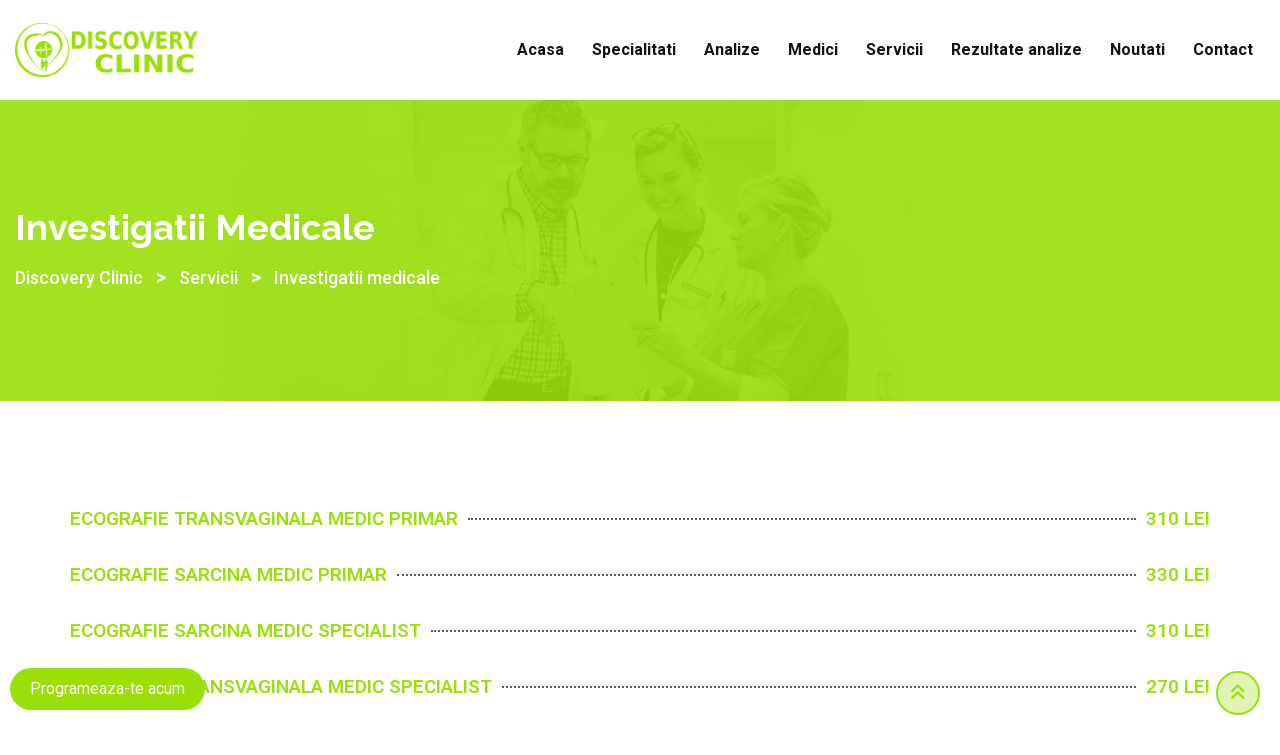

--- FILE ---
content_type: text/html; charset=UTF-8
request_url: https://discoveryclinic.ro/servicii/investigatii-medicale/
body_size: 107893
content:
<!doctype html>
<html lang="ro-RO">
<head>
	<meta charset="UTF-8">
	<meta name="viewport" content="width=device-width, initial-scale=1.0">
	<meta http-equiv="X-UA-Compatible" content="IE=edge">
	<link rel="profile" href="https://gmpg.org/xfn/11">	
	<meta name='robots' content='index, follow, max-image-preview:large, max-snippet:-1, max-video-preview:-1' />
<noscript><style>#preloader{display:none;}</style></noscript>
	<!-- This site is optimized with the Yoast SEO plugin v23.5 - https://yoast.com/wordpress/plugins/seo/ -->
	<title>Investigatii medicale - Discovery Clinic</title>
	<link rel="canonical" href="https://discoveryclinic.ro/servicii/investigatii-medicale/" />
	<meta property="og:locale" content="ro_RO" />
	<meta property="og:type" content="article" />
	<meta property="og:title" content="Investigatii medicale - Discovery Clinic" />
	<meta property="og:description" content="ECOGRAFIE TRANSVAGINALA MEDIC PRIMAR 310 LEI ECOGRAFIE SARCINA MEDIC PRIMAR 330 LEI ECOGRAFIE SARCINA MEDIC SPECIALIST 310 LEI ECOGRAFIE TRANSVAGINALA MEDIC SPECIALIST 270 LEI ECOGRAFIE MAMARA BILATERALA 320 LEI ECOGRAFIE MAMARA UNILATERALA 250 LEI ECOGRAFIE GLANDA TIROIDA 230 LEI COLPOSCOPIE  300 LEI MONTAJ STERILET 270 LEI EXTRACTIE STERILET 300 LEI ECOGRAFIE ABDOMINALA 270 LEI EKG..." />
	<meta property="og:url" content="https://discoveryclinic.ro/servicii/investigatii-medicale/" />
	<meta property="og:site_name" content="Discovery Clinic" />
	<meta property="article:modified_time" content="2025-09-05T14:10:15+00:00" />
	<meta property="og:image" content="https://discoveryclinic.ro/wp-content/uploads/2024/03/investigatii-medicale.png" />
	<meta property="og:image:width" content="512" />
	<meta property="og:image:height" content="512" />
	<meta property="og:image:type" content="image/png" />
	<meta name="twitter:card" content="summary_large_image" />
	<meta name="twitter:label1" content="Timp estimat pentru citire" />
	<meta name="twitter:data1" content="1 minut" />
	<script type="application/ld+json" class="yoast-schema-graph">{"@context":"https://schema.org","@graph":[{"@type":"WebPage","@id":"https://discoveryclinic.ro/servicii/investigatii-medicale/","url":"https://discoveryclinic.ro/servicii/investigatii-medicale/","name":"Investigatii medicale - Discovery Clinic","isPartOf":{"@id":"https://discoveryclinic.ro/#website"},"primaryImageOfPage":{"@id":"https://discoveryclinic.ro/servicii/investigatii-medicale/#primaryimage"},"image":{"@id":"https://discoveryclinic.ro/servicii/investigatii-medicale/#primaryimage"},"thumbnailUrl":"https://discoveryclinic.ro/wp-content/uploads/2024/03/investigatii-medicale.png","datePublished":"2024-03-11T19:49:00+00:00","dateModified":"2025-09-05T14:10:15+00:00","breadcrumb":{"@id":"https://discoveryclinic.ro/servicii/investigatii-medicale/#breadcrumb"},"inLanguage":"ro-RO","potentialAction":[{"@type":"ReadAction","target":["https://discoveryclinic.ro/servicii/investigatii-medicale/"]}]},{"@type":"ImageObject","inLanguage":"ro-RO","@id":"https://discoveryclinic.ro/servicii/investigatii-medicale/#primaryimage","url":"https://discoveryclinic.ro/wp-content/uploads/2024/03/investigatii-medicale.png","contentUrl":"https://discoveryclinic.ro/wp-content/uploads/2024/03/investigatii-medicale.png","width":512,"height":512},{"@type":"BreadcrumbList","@id":"https://discoveryclinic.ro/servicii/investigatii-medicale/#breadcrumb","itemListElement":[{"@type":"ListItem","position":1,"name":"Home","item":"https://discoveryclinic.ro/"},{"@type":"ListItem","position":2,"name":"Servicii","item":"https://discoveryclinic.ro/servicii/"},{"@type":"ListItem","position":3,"name":"Investigatii medicale"}]},{"@type":"WebSite","@id":"https://discoveryclinic.ro/#website","url":"https://discoveryclinic.ro/","name":"Discovery Clinic","description":"","potentialAction":[{"@type":"SearchAction","target":{"@type":"EntryPoint","urlTemplate":"https://discoveryclinic.ro/?s={search_term_string}"},"query-input":{"@type":"PropertyValueSpecification","valueRequired":true,"valueName":"search_term_string"}}],"inLanguage":"ro-RO"}]}</script>
	<!-- / Yoast SEO plugin. -->


<link rel='dns-prefetch' href='//fonts.googleapis.com' />
<link rel='preconnect' href='https://fonts.gstatic.com' crossorigin />
<link rel="alternate" type="application/rss+xml" title="Discovery Clinic &raquo; Flux" href="https://discoveryclinic.ro/feed/" />
<link rel="alternate" type="application/rss+xml" title="Discovery Clinic &raquo; Flux comentarii" href="https://discoveryclinic.ro/comments/feed/" />
<link rel="alternate" title="oEmbed (JSON)" type="application/json+oembed" href="https://discoveryclinic.ro/wp-json/oembed/1.0/embed?url=https%3A%2F%2Fdiscoveryclinic.ro%2Fservicii%2Finvestigatii-medicale%2F" />
<link rel="alternate" title="oEmbed (XML)" type="text/xml+oembed" href="https://discoveryclinic.ro/wp-json/oembed/1.0/embed?url=https%3A%2F%2Fdiscoveryclinic.ro%2Fservicii%2Finvestigatii-medicale%2F&#038;format=xml" />
<style id='wp-img-auto-sizes-contain-inline-css' type='text/css'>
img:is([sizes=auto i],[sizes^="auto," i]){contain-intrinsic-size:3000px 1500px}
/*# sourceURL=wp-img-auto-sizes-contain-inline-css */
</style>
<link rel='stylesheet' id='layerslider-css' href='https://discoveryclinic.ro/wp-content/plugins/LayerSlider/assets/static/layerslider/css/layerslider.css?ver=7.9.9' type='text/css' media='all' />
<style id='wp-emoji-styles-inline-css' type='text/css'>

	img.wp-smiley, img.emoji {
		display: inline !important;
		border: none !important;
		box-shadow: none !important;
		height: 1em !important;
		width: 1em !important;
		margin: 0 0.07em !important;
		vertical-align: -0.1em !important;
		background: none !important;
		padding: 0 !important;
	}
/*# sourceURL=wp-emoji-styles-inline-css */
</style>
<style id='classic-theme-styles-inline-css' type='text/css'>
/*! This file is auto-generated */
.wp-block-button__link{color:#fff;background-color:#32373c;border-radius:9999px;box-shadow:none;text-decoration:none;padding:calc(.667em + 2px) calc(1.333em + 2px);font-size:1.125em}.wp-block-file__button{background:#32373c;color:#fff;text-decoration:none}
/*# sourceURL=/wp-includes/css/classic-themes.min.css */
</style>
<link rel='stylesheet' id='redux-extendify-styles-css' href='https://discoveryclinic.ro/wp-content/plugins/redux-framework/redux-core/assets/css/extendify-utilities.css?ver=4.4.13' type='text/css' media='all' />
<link rel='stylesheet' id='contact-form-7-css' href='https://discoveryclinic.ro/wp-content/plugins/contact-form-7/includes/css/styles.css?ver=5.9.2' type='text/css' media='all' />
<link rel='stylesheet' id='elementor-frontend-css' href='https://discoveryclinic.ro/wp-content/plugins/elementor/assets/css/frontend-lite.min.css?ver=3.20.0' type='text/css' media='all' />
<link rel='stylesheet' id='swiper-css' href='https://discoveryclinic.ro/wp-content/plugins/elementor/assets/lib/swiper/v8/css/swiper.min.css?ver=8.4.5' type='text/css' media='all' />
<link rel='stylesheet' id='elementor-post-6-css' href='https://discoveryclinic.ro/wp-content/uploads/elementor/css/post-6.css?ver=1734088537' type='text/css' media='all' />
<link rel='stylesheet' id='elementor-pro-css' href='https://discoveryclinic.ro/wp-content/plugins/elementor-pro/assets/css/frontend-lite.min.css?ver=3.20.0' type='text/css' media='all' />
<link rel='stylesheet' id='elementor-global-css' href='https://discoveryclinic.ro/wp-content/uploads/elementor/css/global.css?ver=1734088538' type='text/css' media='all' />
<link rel='stylesheet' id='elementor-post-375-css' href='https://discoveryclinic.ro/wp-content/uploads/elementor/css/post-375.css?ver=1757083967' type='text/css' media='all' />
<link rel='stylesheet' id='bootstrap-css' href='https://discoveryclinic.ro/wp-content/themes/medilink/assets/css/bootstrap.min.css?ver=2.0.5' type='text/css' media='all' />
<link rel='stylesheet' id='font-awesome-css' href='https://discoveryclinic.ro/wp-content/themes/medilink/assets/css/font-awesome.min.css?ver=2.0.5' type='text/css' media='all' />
<link rel='stylesheet' id='flaticon-css' href='https://discoveryclinic.ro/wp-content/themes/medilink/assets/fonts/flaticon.css?ver=2.0.5' type='text/css' media='all' />
<link rel='stylesheet' id='animate-css' href='https://discoveryclinic.ro/wp-content/themes/medilink/assets/css/animate.min.css?ver=2.0.5' type='text/css' media='all' />
<link rel='stylesheet' id='select2-css' href='https://discoveryclinic.ro/wp-content/themes/medilink/assets/css/select2.min.css?ver=2.0.5' type='text/css' media='all' />
<link rel='stylesheet' id='medilink-style-css' href='https://discoveryclinic.ro/wp-content/themes/medilink/assets/css/style.css?ver=2.0.5' type='text/css' media='all' />
<link rel='stylesheet' id='medilink-elementor-css' href='https://discoveryclinic.ro/wp-content/themes/medilink/assets/css/elementor.css?ver=2.0.5' type='text/css' media='all' />
<style id='medilink-dynamic-inline-css' type='text/css'>
.entry-banner{background-image: url(https://discoveryclinic.ro/wp-content/themes/medilink/assets/img/banner.jpg)}.content-area {padding-top:95px;}  @media all and (max-width: 1199px) {.content-area {padding-top:100px;}}  @media all and (max-width: 991px) {.content-area {padding-top:100px;}}.content-area {padding-bottom:95px;}  @media all and (max-width: 1199px) {.content-area {padding-bottom:100px;}}  @media all and (max-width: 991px) {.content-area {padding-bottom:100px;}}.entry-banner .inner-page-banner {padding-top:100px;}.entry-banner .inner-page-banner {padding-bottom:100px;} a:link, a:visited { color: #9adf08; } .primary-color { color: #9adf08; } .secondery-color { color: #56a006; } .primary-bgcolor, .bg-primary { background-color: #9adf08!important; } .secondery-bgcolor, .bg-secondary { background-color: #56a006!important; } .site-wrp .color-primary,.departments5-box-layout8:hover .item-btn:hover{ color: #9adf08; } .overlay-primary80:before { background-color: rgba(154, 223, 8, 0.8); } .overlay-primary90:before { background-color: rgba(154, 223, 8, 0.9); } #preloader { background-color: #ffffff; } .bg-primary70 { background-color: rgba(154, 223, 8, 0.7); } .header-contact-layout3 ul.contact-layout3-mid i, .header-style-4 .header-contact .fa { color: #9adf08; } .header-search { background-color: rgba(154, 223, 8, 0.9); } .header-search .close { color: #9adf08; } .header-top-bar { background-color: #ffffff; } .header-top-bar.layout-2, .header-style-4 .header-social li a:hover { background-color: #9adf08; } .header-contact-layout1.tophead-contact ul li i{ color: #9adf08; } .header-top-bar, .header-top-bar.header-contact-layout1 a, .header-contact-layout1 ul li{ color: #444444 !important; } .header-top-bar .tophead-social li a:hover i{ color: #ffffff; } .trheader .header-top-bar{ background-color: rgba(255, 255, 255, 0.8); } .trheader .header-top-bar, .trheader .header-top-bar a, .trheader .header-top-bar .tophead-social li a, .trheader .header-top-bar .tophead-social li a:hover { color: #ffffff; } .header-top-bar .tophead-social li a i { color: #8a8a8a; } .trheader .header-top-bar .tophead-social li a i{ color: #8a8a8a; } .header-top-bar .tophead-social li a:hover{ background-color: #9adf08; } .header-style-1 .action-items-primary-btn { background-color: #9adf08; border-color: #9adf08; color: #ffffff !important; } .header-style-1 .action-items-primary-btn:hover { color: #9adf08 !important; } .woocommerce .site-wrp a.remove { color: #9adf08 !important; } .woocommerce .site-wrp a.remove:hover { color:#ffffff !important; background: #9adf08; } .widget ul li::after { background: #9adf08; } .cart-icon-products .widget_shopping_cart .mini_cart_item a:hover{ color: #9adf08; } .btn.btn-slider.ls-layer{ background: #9adf08; color:#ffffff !important; } .btn.btn-slider.ls-layer:hover a{ background: #56a006; } .rt-header-top-bar .rt-tophead-contact ul li i{ color: #9adf08; } .search-box-area .search-box a.search-button:hover i::before { color: #9adf08; } .header-social-layout1 li a:hover { background: #9adf08; } .rt-header-top-bar .action-items-btn { background: #9adf08; } .rt-header-top-bar .action-items-btn:hover { background: #56a006; }   .header-top-bar.layout-2 .header-social-layout1 ul.tophead-social li a:hover { color: #9adf08; } .header-icon-area .search-box .search-button i{ color: #9adf08; } .site-header .main-navigation ul li a { font-family: Roboto, sans-serif; font-size : 16px; font-weight : 700; line-height : 24px; color: #111111; text-transform : none; font-style: normal; } .site-header .main-navigation ul.menu > li > a:hover, .site-header .main-navigation ul.menu > li.current-menu-item > a, .site-header .main-navigation ul.menu > li.current > a { color: #9adf08; } .trheader.non-stick .site-header .main-navigation ul.menu > li > a, .trheader.non-stick .site-header .search-box .search-button i, .trheader.non-stick .header-icon-seperator, .trheader.non-stick .header-icon-area .cart-icon-area > a, .trheader.non-stick .additional-menu-area a.side-menu-trigger { color: #ffffff; } .trheader.non-stick .site-header .main-navigation ul.menu > li > a:hover, .trheader.non-stick .site-header .main-navigation ul.menu > li.current-menu-item > a, .trheader.non-stick .site-header .main-navigation ul.menu > li.current > a { color: #9adf08; } .site-header .main-navigation ul li ul{ border-top: 1px solid #9adf08; } .site-header .main-navigation ul li ul li:hover > a { background-color: #9adf08; } .site-header .main-navigation ul li ul li:hover > a { color: #ffffff; } .site-header .main-navigation ul li ul li a { font-family: Roboto, sans-serif; font-size : 16px; font-weight : 500; line-height : 22px; color: #111111; text-transform : none; font-style: normal; } .stick .site-header { border-color: #9adf08} .site-header .main-navigation ul li.mega-menu > ul.sub-menu { background-color: #9adf08} .site-header .main-navigation ul li.mega-menu ul.sub-menu li a { color: #111111} .site-header .main-navigation ul li.mega-menu ul.sub-menu li a:hover { color: #ffffff; } .mean-container a.meanmenu-reveal, .mean-container .mean-nav ul li a.mean-expand { color: #9adf08; } .mean-container a.meanmenu-reveal span { background-color: #9adf08; } .mean-container .mean-bar { border-color: #9adf08; } .mean-container .mean-nav ul li a { font-family: Roboto, sans-serif; font-size : 16px; font-weight : 500; line-height : 21px; color: #111111; text-transform : none; font-style: normal; } .mean-container .mean-nav ul li a:hover, .mean-container .mean-nav > ul > li.current-menu-item > a { color: #9adf08; } .header-icon-area .cart-icon-area .cart-icon-num { background-color: #9adf08; } .site-header .search-box .search-text { border-color: #9adf08; } .header-style-3 .header-social li a:hover { color: #9adf08; } .header-style-3.trheader .header-contact li a, .header-style-3.trheader .header-social li a { color: #ffffff; } .header-style-3.trheader .header-social li a:hover { color: #9adf08; } .header-style-4 .header-social li a:hover { color: #9adf08; } .header-style-4.trheader .header-contact li a, .header-style-4.trheader .header-social li a { color: #ffffff; } .header-style-4.trheader .header-social li a:hover { color: #9adf08; } .entry-banner .inner-page-banner::before { background-color: rgba(154, 223, 8, 0.9); } .breadcrumbs-area .breadcrumb-area .entry-breadcrumb { color: #ffffff; } .entry-banner .inner-page-banner .breadcrumbs-area h1 { color: #fff; }  .breadcrumb-area .entry-breadcrumb span a, .breadcrumb-area .entry-breadcrumb span a span { color: #ffffff;  } .breadcrumb-area .entry-breadcrumb span a:hover, .breadcrumb-area .entry-breadcrumb span a:hover span { color: #fff; } .breadcrumb-area .entry-breadcrumb { color: #ffffff; } .breadcrumb-area .entry-breadcrumb > span { color: #fff; } .footer-layout1 .footer-box .footer-header::after { background: #ffffff; } .footer-layout1 .footer-box .menu li a:hover { color: #9adf08; } .footer-layout1 .footer-box .footer-opening-hours li span.os-close { color: #9adf08; } .footer-layout1 .footer-center-wrap .newsletter-form .stylish-input-group .input-group-addon { background: #9adf08 !important; } .footer-layout1 .footer-bottom-wrap .copyright a:hover { color: #9adf08; } .footer-layout1 .footer-center-wrap .footer-social ul li a:hover { color: #9adf08; } .footer-layout2 .footer-top-wrap .widget .btn-fill.size-md, .footer-layout2 .footer-top-wrap .widget .btn-ghost.size-md{ background-color: #56a006; } .footer-layout2 .footer-top-wrap .widget .footer-widget-contact a:hover { color: #56a006; } .widget_medilink_info.widget ul li i, .footer-layout2 .footer-top-wrap .widget .footer-widget-contact:before, .footer-layout2 .footer-bottom-area a:hover{ color: #56a006; } .widget.widget_medilink_about ul li a:hover { color: #9adf08; } .kebo-tweets .ktweet .kmeta a { color: #9adf08; } .footer-top-wrap .widget ul li:before { color: #56a006; } .footer-top-wrap .widget a:hover, .footer-top-wrap .widget a:active { color: #9adf08; } body .foote_layout3, .footer-layout1.fotter-color2 .footer-top-wrap, .footer-layout1 .footer-top-wrap { background-color: #111111; } .footer-layout1 .footer-box .footer-header h3:after{ background: #ffffff; } .footer-layout1 .footer-box .footer-header h3{ color: #ffffff; } .footer-top-wrap .widget > h3 { color: #ffffff; } .footer-top-wrap .widget, .footer-top-wrap .widget p, .footer-top-wrap .widget li{ color: #e3e3e3 !important; } .footer-top-wrap a:link, .footer-top-wrap a:visited, .footer-top-wrap widget_nav_menu ul.menu li:before { color: #e3e3e3 !important; } .footer-top-wrap .widget a:hover, .footer-top-wrap .widget a:active { color: #9adf08 !important; } .footer-layout1 .footer-bottom-area { background-color: #111111; color: #8f8f8f; } .footer-layout1 .footer-bottom-wrap { background-color: #111111; color: #8f8f8f; } a.scrollToTop { background-color: rgba(154, 223, 8, 0.3); color: #9adf08; border-color: #9adf08; } a.scrollToTop:hover, a.scrollToTop:focus , .sidebar-widget-area .widget_medilink_info{ background-color: #9adf08; } .footer-top-wrap .widget.widget_medilink_info ul li i{ color: #56a006; } .single-departments-box-layout1 .item-content .department-info li::after { box-shadow: 0px 2px 15px 0px rgba(154, 223, 8, 0.75); } .single-departments-box-layout1 .item-content .department-info li::after { background-color: #9adf08; } .title-bar-primary::before , .title-bar-primary7::after, .title-bar-primary5::after { background-color: #9adf08; } .widget-department-info ul li a:hover,.widget-department-info ul li.active a:before,.widget-department-info ul li.active a { color: #9adf08; } .widget-department-info ul li a:hover::before { color: #9adf08; } .widget-department-info ul li a:hover::after,.widget-department-info ul li.active a:after { background-color: #9adf08; } .single-departments-box-layout1 .item-content .item-specialist .media-body .item-btn { border: 1px solid #9adf08; color: #9adf08; } .single-departments-box-layout1 .item-content .item-specialist .media-body .item-btn:hover { color: #ffffff; background-color: #9adf08; } .search-form .custom-search-input button.btn span { color: #9adf08; } .widget .category-type ul li:before { color: #9adf08; } .widget h3:after { background-color: #9adf08; } footer .widget h3:after { background-color: #9adf08; } .widget ul li:before { color: #9adf08; } .widget ul li a:hover { color: #9adf08; } .widget_tag_cloud a:hover { border-color: #9adf08; background-color: #9adf08; } .footer-top-wrap .widget.widget_tag_cloud a:hover { border-color: #9adf08; } .widget.widget_medilink_about ul li a { border-color: #9adf08; } .widget.widget_medilink_info ul li i { color: #9adf08; } .widget.widget_medilink_menu ul li a i { color: #9adf08; } body, ul li { font-family: 'Roboto', sans-serif; font-size: 16px; line-height: 26px; font-weight : 400; font-style: normal; } h1 { font-family: 'Raleway', sans-serif; font-size: 36px; line-height: 44px; font-weight : 700; font-style: normal; } h2 { font-family: 'Raleway', sans-serif; font-size: 28px; line-height: 34px; font-weight : 700; font-style: normal; } h3 { font-family: 'Raleway', sans-serif; font-size: 22px; line-height: 28px; font-weight : 700; font-style: normal; } h4 { font-family: 'Raleway', sans-serif; font-size: 20px; line-height: 26px; font-weight : 700; font-style: normal; } h5 { font-family: 'Raleway', sans-serif; font-size: 18px; line-height: 24px; font-weight : 600; font-style: normal; } h6 { font-family: 'Raleway', sans-serif; font-size: 16px; line-height: 22px; font-weight : 600; font-style: normal; } .pagination-area ul li.active a, .pagination-area ul li a:hover, .pagination-area ul li span.current { background-color: #9adf08; color: #ffffff; } .price-table-layout2:hover .tpt-footer .tpt-footer-btn:hover { background-color: #56a006; } .btn-ghost.color-light.hover-yellow:hover { border-color:#56a006; color: #56a006; } .profile-social li a:hover { border: 1px solid #9adf08; background: #9adf08; } .profile-social li a:hover { border: 1px solid #9adf08; background-color: #9adf08; } .rt-el-slider .nivo-directionNav a.nivo-prevNav, .rt-el-slider .nivo-directionNav a.nivo-nextNav { border: 1px solid #56a006; } .site-wrp .btn-fill.color-primary{ background-color: #9adf08; border-color: #9adf08; color: #ffffff; } .site-wrp .btn-fill.color-primary:hover{ color: #9adf08; } .service-box-layout9:hover .item-content .btn-icon, .site-wrp .btn-fill.color-yellow{ background-color: #9adf08; border-color: #9adf08; } .btn-ghost.color-yellow{ border-color: #9adf08; color: #9adf08; } .btn-ghost.color-yellow:hover{ background-color: #56a006; } .schedule-layout1 .schedule-time i{ color: #9adf08; } .site-wrp .btn-fill.color-yellow:hover{ border-color:#56a006; background-color: #56a006; color:#ffffff; } .site-wrp .btn-fill.color-yellow.gust:hover{ border-color:#56a006; background-color: transparent; color: #56a006; } .site-wrp .rtin-light .btn-fill.color-yellow.gust:hover{ border-color:#9adf08; background-color: #9adf08; color: #ffffff; }  .blog-layout1 .item-img .item-date{ background-color: #fff; color: #9adf08; } .site-wrp .btn-text:hover:before{ color: #9adf08; } .site-wrp .btn-text:hover{ color: #9adf08; } .rt-el-info-box.rtin-style1.rtin-dark .rtin-title a{ color: #9adf08; } .footer-layout1 .footer-social ul li a:before, .footer-layout1 .footer-social ul li a:after { background-color: #56a006; } .footer-layout1 .footer-social ul li a:hover{ color: #56a006; } .header-top-bar .tophead-social li a:hover, .blog-box-layout9 .item-content .entrymeta-wrap ul li i, .team-box-layout8 .item-img .item-content .item-title a:hover, .service-box-layout9 .item-title a:hover, .rt-el-cta-1.style2 .rtin-button a{ color: #9adf08; } .rdtheme-button-1, .rdtheme-button-ghost-1 { background-color: #9adf08; } .rdtheme-button-1:hover { background-color: #56a006; } .rdtheme-button-ghost-1{ border-color: #9adf08; } .features-box-layout1.list-info4 .list-info.theme2 li:before, .rdtheme-button-2:hover { border-color: #9adf08; background-color: #9adf08; } .rdtheme-button-ghost-1:hover,.departments5-box-layout8:hover .item-title a { color: #9adf08; } .rdtheme-button-4 { border: 2px solid #9adf08; } .header-contact-layout11 ul.contact-layout3-mid i clipPath, .header-contact-layout11 ul.contact-layout3-mid i path{ fill: #9adf08; } .progress-box-layout6 .inner-item .rt-counter-num, .wpcf7 .footer-subscribe input[type="submit"], .team-box-layout8 .team-social-1 .social-item .team-social-dropdown li a, .team-box-layout8 .team-social-1 .social-item .social-hover-icon, .service-box-layout9 .item-content .item-icon, .rdtheme-button-4:hover { background-color: #9adf08; } .rt-el-services-box.rtin-style3:hover { -webkit-box-shadow: inset 2px 0px 73px 0px rgba(154, 223, 8, 0.5); -moz-box-shadow: inset 2px 0px 73px 0px rgba(154, 223, 8, 0.5); box-shadow: inset 2px 0px 73px 0px rgba(154, 223, 8, 0.5); } .rdtheme-button-2 { border: 2px solid #9adf08; } .schedule-layout1 .schedule-title a:hover{ color: #56a006; } a { color: #9adf08; } a:hover, a:focus, a:active { color: #56a006; } button, input[type="button"], input[type="reset"], input[type="submit"], .primary-list li:before { background-color: #9adf08; } .post-each .entry-thumbnail-area .entry-meta-1 li i, .post-each .entry-thumbnail-area .entry-meta-1 li a:hover, .post-each .entry-content-area .entry-header a.entry-title:hover, .post-each .entry-content-area .read-more-btn i, .post-each .entry-content-area .read-more-btn:hover, .post-each.post-each-single .entry-content-area .entry-tags a:hover { color: #9adf08; } .site-index .sticky { border-color: #9adf08; } .comments-area h3.comment-title:after, .comments-area .main-comments .comment-meta .reply-area a:hover, #respond .comment-reply-title:after { background-color: #56a006; } #respond form .btn-send:hover { background-color: #56a006; } #respond form .btn-send { background-color: #9adf08; } .error-page-area { background-color: #f1f7fa; } .error-page-area .error-page h3 { color: #111111; } .error-page-area .error-page p { color: #111111; } .rt-el-info-box.rtin-style4:hover .rt-number { color: #9adf08; } .call-to-action-box-layout6 .item-btn:hover { color: #9adf08; }  .rt-el-cta-1.rt-light.rt-color-primary .rtin-title { color: #9adf08; } .plus-patent{ background-color: #56a006; } .site-wrp .rtin-button-mid .item-btn { border-color: #9adf08; color: #9adf08; } .site-wrp .rtin-button-mid .item-btn:hover { background-color: #9adf08; color: #ffffff; } .rt-el-cta-1.rt-primary { background-color: #9adf08; color: #ffffff; } .rt-el-cta-1.rt-primary .rtin-button-mid a { color: #9adf08; } .rt-el-cta-1.rt-primary .rtin-title { color: #ffffff; } .rt-el-cta-1.rt-primary .rtin-button-mid a:hover { color: #ffffff; } .team-single ul.rtin-social li a { border-color: #9adf08; color: #9adf08; } .team-single ul.rtin-social li a:hover, .team-single .rtin-content .rtin-heading:after, .team-single .rtin-skills .rtin-skill-each .progress .progress-bar, .rt-el-cta-1.style2, .rt-el-cta-1.style1{ background-color: #9adf08; } .rt-project-archive .rt-project-arc-1 .rtin-item .rtin-img:before { background-color: rgba(154, 223, 8, 0.8); } .rt-project-archive .rt-project-arc-1 .rtin-item .rtin-img .rtin-icon-wrap .rtin-icon, .rt-project-archive .rt-project-arc-1 .rtin-item .rtin-content .rtin-title a:hover { color: #9adf08; } .blog-box-layout2 .item-content .post-actions-wrapper ul li .item-btn:hover i { color: #56a006; } .blog-box-layout2 .item-content .post-actions-wrapper ul li .item-btn { color: #9adf08; } .blog-box-layout2 .item-content .post-actions-wrapper ul li .item-btn:hover { color: #56a006; } .comments-area .main-comments .comment-meta .reply-area a { background-color: #9adf08; color: #ffffff; } #respond .comment-reply-title::after { background-color: #9adf08 !important; } .single-blog-wrapper .single-blog-content-holder blockquote::before { color: #9adf08; } .tagcloud a:hover { background: #9adf08; color: #ffffff; } .post-each-single .news-meta-info{ background: #9adf08; }  .blog-box-layout4 .item-img.no-img .post-date i { color: #9adf08; } .blog-box-layout4 .item-content .item-title a:hover { color: #9adf08; } .blog-box-layout4 .item-content .post-actions-wrapper ul li i { color: #9adf08; } .blog-box-layout4 .item-content .post-actions-wrapper ul li a i::before { color: #9adf08; } .blog-box-layout4 .post-date { background-color: #9adf08; color: #ffffff; }  .blog-box-layout1 .entry-meta li i { color: #9adf08; } .blog-box-layout1 .entry-meta li a:hover { color: #9adf08; } .site-wrp .blog-btn i { color: #9adf08; } .site-wrp .blog-btn:hover { background-color: #9adf08; color: #ffffff; } .site-wrp .blog-btn:hover i { color: #ffffff; } .call-to-action-box-layout4 .call-to-action-phone a i { color: #9adf08; } .call-to-action-box-layout4 .call-to-action-btn .item-btn { border-color: #9adf08; background-color: #9adf08; color: #ffffff; } .call-to-action-box-layout4 .call-to-action-btn .item-btn:hover { color: #9adf08; } .blog-box-layout1 .item-title a:hover { color: #9adf08; } .footer-layout1 .footer-center-wrap .newsletter-form .stylish-input-group .input-group-addon:hover { background-color: #56a006 !important; } .blog-box-layout2 .item-content .post-date.add-pimg { background-color: #9adf08; } .blog-box-layout2 .item-content .post-date.noadd-img { background-color: #9adf08; } .blog-box-layout2 .item-content .item-title a:hover { color: #9adf08; } .blog-box-layout2 .item-content .post-actions-wrapper ul li a:hover { color: #9adf08; } .blog-box-layout2 .item-content .post-actions-wrapper ul li a:hover i { color: #9adf08; } .blog-box-layout2 .item-content .post-actions-wrapper ul li a:hover i { color: #9adf08; } .blog-box-layout2 .item-content .post-actions-wrapper ul li .item-btn i { color: #9adf08; }  .post-each .entry-content-area:hover .entry-meta-2 li.vcard-author a:hover { color: #9adf08; } .post-each .entry-meta-2 li.vcard-comments i { color: #9adf08; } .post-each .entry-meta-2 li.vcard-author i { color: #9adf08; } .post-each .entry-content-area:hover .entry-meta-2 li.vcard-comments i{ color: #9adf08; } .post-each .entry-meta-1 li i, .post-each .entry-content-area:hover .entry-meta-2 li.vcard-author i{ color: #9adf08; } .blog-layout3.thumb-img .item-date-wrap .item-date { background-color: #9adf08; } .blog-layout3.thumb-img .item-date-wrap .item-date:before { background-color: #9adf08; } .site-wrp .btn-text.hover-yellow:hover:before{ color: #9adf08; } .site-wrp .btn-text.hover-yellow:hover{ color: #56a006; } .blog-layout3 .item-date-wrap .item-date { background-color: #9adf08; } .blog-layout3 .item-date-wrap .item-date:before { background: rgba(154, 223, 8, 0.9); } .widget_medilink_posts h4 a:hover { color: #9adf08; } .post-each .entry-content-area .entry-header .entry-meta-2 li a:hover{ color: #9adf08; } .blog-layout2 .item-img .item-date { background-color: #9adf08; } .title-light.hover-primary a:hover, .title-regular.hover-primary a:hover, .title-medium.hover-primary a:hover, .title-semibold.hover-primary a:hover, .title-bold.hover-primary a:hover, .title-black.hover-primary a:hover { color: #9adf08; } .woocommerce .widget_price_filter .ui-slider .ui-slider-range, .woocommerce .widget_price_filter .ui-slider .ui-slider-handle, .rt-woo-nav .owl-custom-nav-title:after, .rt-woo-nav .owl-custom-nav .owl-prev:hover, .rt-woo-nav .owl-custom-nav .owl-next:hover, .woocommerce ul.products li.product .onsale, .woocommerce span.onsale, .woocommerce a.added_to_cart, .woocommerce div.product form.cart .button, .woocommerce #respond input#submit, .woocommerce a.button, .woocommerce button.button, .woocommerce input.button, p.demo_store, .woocommerce #respond input#submit.disabled:hover, .woocommerce #respond input#submit:disabled:hover, .woocommerce #respond input#submit[disabled]:disabled:hover, .woocommerce a.button.disabled:hover, .woocommerce a.button:disabled:hover, .woocommerce a.button[disabled]:disabled:hover, .woocommerce button.button.disabled:hover, .woocommerce button.button:disabled:hover, .woocommerce button.button[disabled]:disabled:hover, .woocommerce input.button.disabled:hover, .woocommerce input.button:disabled:hover, .woocommerce input.button[disabled]:disabled:hover, .woocommerce #respond input#submit.alt, .woocommerce a.button.alt, .woocommerce button.button.alt, .woocommerce input.button.alt { background-color: #9adf08; color: #ffffff; } .product-grid-view .view-mode ul li.grid-view-nav a, .product-list-view .view-mode ul li.list-view-nav a, .woocommerce ul.products li.product h3 a:hover, .woocommerce div.product p.price, .woocommerce div.product span.price, .woocommerce div.product .product-meta a:hover, .woocommerce div.product .product_meta a:hover, .woocommerce div.product .woocommerce-tabs ul.tabs li.active a, .woocommerce a.woocommerce-review-link:hover, .woocommerce-message:before, .woocommerce-info::before { color: #9adf08; } .woocommerce-message, .woocommerce-info { border-color: #9adf08; } .woocommerce .product-thumb-area .product-info ul li a:hover { color: #9adf08; } .woocommerce-account .woocommerce .woocommerce-MyAccount-navigation ul li a { color: #ffffff; background-color: #9adf08; } .woocommerce-account .woocommerce .woocommerce-MyAccount-navigation ul li.is-active a, .woocommerce-account .woocommerce .woocommerce-MyAccount-navigation ul li.is-active a:hover, .woocommerce-account .woocommerce .woocommerce-MyAccount-navigation ul li a:hover { background-color: #56a006; } .woocommerce ul.products li.product .price { color: #9adf08; } .shop-box-layout1 .item-img::after { background-color: rgba(154, 223, 8, 0.70); } .tagcloud a { border: 1px solid #9adf08; } .widget_medilink_posts .media-body .date { color: #9adf08; } .single-blog-wrapper .single-blog-content-holder blockquote { border-left: 4px solid #9adf08; }  @media only screen and (max-width: 1024px) { .mobile-menu-open{ display: none !important; } .mean-remove { display: none !important; } } .elementor-2410 .elementor-element.elementor-element-79b5630 .section-heading::after { background-color: #9adf08; } .rt-el-paragraph-title .rtin-title span { color: #9adf08; } .elementor-8 .elementor-element.elementor-element-2da73e0 .rtin-subtitle{ color: #9adf08; } .elementor-8 .elementor-element.elementor-element-2da73e0 .section-heading::after { background: #9adf08; } .heading-layout1.theme4.style1::after, .heading-layout1.theme2.style1::after, .heading-layout1.theme3.style1::after {  background-color: #9adf08; } .heading-layout1.theme4.style1 p, .heading-layout1.theme2.style1 p, .heading-layout1.theme3.style1 p{ color: #9adf08; } .rt-el-title.style2 .rtin-title:after, .rt-el-twt-3.rtin-dark .rtin-title:after{ background-color: #9adf08; } .heading-layout1::after { background-color: #9adf08; } .rt-el-info-box.rtin-style2:hover { box-shadow: 0 10px 55px 5px rgba(154, 223, 8, 0.30); } .about-box-layout2 ul li a::after {  background-color: #56a006; } .about-box-layout2 ul li a {  background: -webkit-gradient(linear, left top, right top, from(#9adf08), to(#9adf08)); background: -webkit-linear-gradient(left, #9adf08, #9adf08); background: -o-linear-gradient(left, #9adf08, #9adf08); background: linear-gradient(to right, #9adf08, #9adf08); color: #ffffff; } .about-box-layout2 ul li a::before {  color: #ffffff; } .call-to-action-box-layout3 .single-item a::after { background-color: #9adf08; color: #ffffff; } .call-to-action-box-layout3 .single-item a::after { background-color: #56a006; } .call-to-action-box-layout3 .single-item a {  background: -webkit-gradient(linear, left top, right top, from(#9adf08), to(#9adf08)); background: -webkit-linear-gradient(left, #9adf08, #9adf08); background: -o-linear-gradient(left, #9adf08, #9adf08); background: linear-gradient(to right, #9adf08, #9adf08); color: #ffffff; } .call-to-action-box-layout3 .single-item a i::before { color: #ffffff; } .rt-el-nav-menu.widget-about-info ul li a:hover::before { color: #9adf08; } .rt-el-nav-menu.widget-about-info ul li a:hover::before { color: #9adf08; } .rt-el-nav-menu.widget-about-info ul li a:hover::after { background-color: #9adf08; } .widget-ad-area .item-btn i { color: #9adf08; } .widget-ad-area .item-btn:hover { background-color: #9adf08; color: #ffffff; } .widget-ad-area .item-btn:hover i { color: #ffffff; } .about-info-list .about-info li a:hover { color: #9adf08; } .about-info-list .about-info li::after { background-color: #9adf08; color: #ffffff; -webkit-box-shadow: 0px 2px 15px 0px rgba(154, 223, 8, 0.75); -moz-box-shadow: 0px 2px 15px 0px rgba(154, 223, 8, 0.75); box-shadow: 0px 2px 15px 0px rgba(154, 223, 8, 0.75); } .rt-el-nav-menu.widget-about-info ul li a:hover { color: #9adf08; } .about-info-list ul.list-info li::after { color: #9adf08; }   .site-wrp .nav-control-layout2.owl-theme .owl-nav > div { color: #9adf08} .site-wrp .nav-control-layout3.owl-theme .owl-nav .owl-prev:hover { background: #9adf08 !important; } .site-wrp .nav-control-layout3.owl-theme .owl-nav .owl-next:hover { background: #9adf08 !important; } .dot-control-layout1.owl-theme .owl-dots .owl-dot span { border: 2px solid #9adf08; } .dot-control-layout1.owl-theme .owl-dots .owl-dot.active span { background-color: #9adf08; } .dot-control-layout1.owl-theme .owl-dots .owl-dot span:hover { background-color: #9adf08; } .site-wrp .nav-control-layout-top2 .owl-nav > div { color: #9adf08; } .site-wrp .nav-control-layout-top .owl-nav .owl-prev:hover, .site-wrp .nav-control-layout-top .owl-nav .owl-next:hover { box-shadow: 0px 4px 20px 0px rgba(154, 223, 8, 0.75); } .rt-owl-nav .owl-theme .owl-nav > div, .site-wrp .nav-control-layout-top .owl-nav > div { color: #9adf08; } .rt-owl-nav .owl-theme .owl-nav > div { border-color: #9adf08;  } .rt-owl-nav .owl-theme .owl-nav > div:hover{  background-color: #9adf08; } .site-wrp .nav-control-layout-top .owl-nav .owl-prev, .site-wrp .nav-control-layout-top .owl-nav .owl-next {  color: #9adf08; } .site-wrp .nav-control-layout-top .owl-nav .owl-prev:hover, .site-wrp .nav-control-layout-top .owl-nav .owl-next:hover { background-color: #9adf08; color: #ffffff; } .site-wrp .nav-control-layout-top .owl-nav .owl-prev:hover i, .site-wrp .nav-control-layout-top .owl-nav .owl-next:hover i { color: #ffffff; } .rt-owl-dot .owl-theme .owl-dots .owl-dot.active span, .rt-owl-dot .owl-theme .owl-dots .owl-dot:hover span { background-color: #9adf08; } .rt-el-post-slider .rtin-item .rtin-content-area .date-time {  color: #9adf08; } .rt-el-post-slider .rtin-item .rtin-content-area .rtin-header .rtin-title a:hover, .rt-el-post-slider .rtin-item .rtin-content-area .read-more-btn i, .rt-el-post-slider .rtin-item .rtin-content-area .read-more-btn:hover { color: #9adf08; } .elementor-2252 .elementor-element.elementor-element-4cba7955 .section-heading::after {  background-color: #9adf08; } .rt-el-info-box.rtin-style4:hover .rtin-icon { background-color: #9adf08; } .team-box-layout41 .item-img::after { background-color: rgba(154, 223, 8, 0.90); } .team-box-layout41 .item-content .item-title a:hover{ color: #9adf08; } .team-box-layout41 .item-social li a:hover { color: #9adf08; } .team-box-layout42 .item-mid .item-content .item-content-mid .item-social li a, .team-box-layout42 .item-mid .item-content .item-content-mid p, .team-box-layout42 .item-mid .item-content .item-content-mid .item-title a { color: #ffffff; } .team-box-layout2 .item-content::after {  background-color: #9adf08; } .team-search-box .item-btn:hover { background-color: #56a006; } .select2-container--classic .select2-selection--single .select2-selection__arrow b { border-color: #ffffff transparent transparent transparent; } .select2-container--classic.select2-container--open .select2-selection--single .select2-selection__arrow { background-color: #9adf08; color: #ffffff; } .select2-container--classic .select2-results__option--highlighted[aria-selected] { background-color: #9adf08; color: #ffffff; } .team-search-box .item-btn { border-color: #9adf08; background-color: #9adf08; color: #ffffff; } .select2-container--classic .select2-selection--single .select2-selection__arrow { background-color: #9adf08; } .departments-box-layout4:hover { background-color: #9adf08; color: #ffffff; } .departments-box-layout4:hover .box-content .item-title a { color: #ffffff; } .departments-box-layout5 .item-img::before {  background: -webkit-linear-gradient(to top, #9adf08, transparent); background: -o-linear-gradient(to top, #9adf08, transparent); background: -moz-linear-gradient(to top, #9adf08, transparent); background: linear-gradient(to top, #9adf08, transparent); } .departments-box-layout5:hover .item-img::before { background-color: #9adf08; } .departments-box-layout1 .item-content .item-title a:hover { color: #9adf08; } .team-box-layout1 .title-bar::after { background-color: #9adf08; } .team-box-layout1 .item-schedule .item-btn {  border-color: #9adf08; color: #9adf08; } .team-box-layout1 .item-schedule .item-btn:hover { background-color: #9adf08;  color: #ffffff; } .team-box-layout5 .item-content .item-title a:hover { color: #9adf08; } .team-box-layout5 .item-content .item-degree { color: #9adf08;  } .team-box-layout5 .item-content ul.item-btns li a.item-btn.btn-ghost { color: #9adf08; } .team-box-layout5 .item-content ul.item-btns li a.item-btn.btn-ghost:hover { background-color: #9adf08; color: #ffffff; } .team-box-layout5 .item-content ul.item-btns li a.item-btn.btn-fill { color: #ffffff; background-color: #9adf08; -webkit-box-shadow: 0px 1px 10px 0px rgba(154, 223, 8, 0.75); -moz-box-shadow: 0px 1px 10px 0px rgba(154, 223, 8, 0.75); box-shadow: 0px 1px 10px 0px rgba(154, 223, 8, 0.75); } .team-box-layout5 .item-content ul.item-btns li a.item-btn.btn-fill:hover {  color: #9adf08; } .team-box-layout5 .item-content ul.item-btns li a.item-btn {  border-color: #9adf08; } .team-box-layout1 .item-title a:hover { color: #9adf08; } .title-bar:before {  background-color: #9adf08; } .departments-box-layout2 .item-title a:hover { color: #9adf08;  } .departments-box-layout2:hover .item-btn i { color: #9adf08; } .departments-box-layout2:hover .item-btn:hover { color: #9adf08; } .features-box-layout1 .list-info.theme2 li::before {  -webkit-box-shadow: 0px 5px 6px 0px #9adf08; -moz-box-shadow: 0px 5px 6px 0px #9adf08; box-shadow: 0px 5px 6px 0px #9adf08; } .bg-primary .features-box-layout1 .list-info.theme2 li a, .bg-primary .features-box-layout1 .list-info.theme2 li { color: #ffffff; } .elementor-progress-wrapper .elementor-progress-bar { background-color: #9adf08 !important; color: #ffffff !important; } .team-box-layout2 .item-content .item-title a:hover { color: #9adf08; } .team-box-layout2 .item-schedule .item-btn {  border-color: #9adf08; } .team-box-layout2 .item-schedule .item-btn:hover { background-color: #9adf08; color: #ffffff;  } .team-box-layout2:hover .item-schedule .item-btn { background-color: #9adf08; color: #ffffff; } .team-box-layout2 .item-img::after {  background-color: rgba(154, 223, 8, 0.9); } .team-box-layout2 .item-img .item-icon li a { color: #ffffff; } .class-schedule-wrap1 table tbody tr td .schedule-item-wrapper .media {  box-shadow: 0px 4px 20px 0px rgba(154, 223, 8, 0.9); } .class-schedule-wrap1.layout-2 table tbody tr td .schedule-item-wrapper .item-ctg { color: #9adf08; } .class-schedule-wrap1.layout-2 table tbody tr td .schedule-item-wrapper .item-ctg { color: #9adf08; } .class-schedule-wrap1.layout-2 table tbody tr td .schedule-item-wrapper .media .media-body .item-btn {  border-color: #9adf08; background-color: #9adf08; color: #ffffff; } .class-schedule-wrap1.layout-2 table thead tr td {  background-color: #9adf08; } .class-schedule-wrap1.layout-2 table thead tr td .schedule-day-heading { color: #ffffff; } .class-schedule-wrap1.layout-2 table tbody tr td .schedule-item-wrapper .media .media-body .item-btn:hover { color: #9adf08; } .class-schedule-wrap1 table tbody tr td .schedule-item-wrapper .item-ctg { color: #9adf08; } .class-schedule-wrap1 table tbody tr td .schedule-item-wrapper .item-ctg { color: #9adf08; } .class-schedule-wrap1 table tbody tr td .schedule-item-wrapper .media .media-body .item-btn {  border-color: #9adf08; background-color: #9adf08; color: #ffffff; }  .class-schedule-wrap1 table thead tr td .schedule-day-heading { color: #ffffff; } .class-schedule-wrap1 table tbody tr td .schedule-item-wrapper .media .media-body .item-btn:hover { color: #9adf08; }  .rt-isotope-wrapper .isotop-btn .current { background-color: #9adf08; color: #ffffff; } .rt-isotope-wrapper .isotop-btn a:hover { background-color: #9adf08; color: #ffffff; } .isotop-btn .current, .rt-el-gallrey-tab .current { background-color: #9adf08; color: #ffffff; } .isotop-btn a:hover, .rt-el-gallrey-tab a:hover { background-color: #9adf08; color: #ffffff; } .rt-el-gallrey-tab a { border: 1px solid #9adf08; } .gallery-box-layout1::after { background-color: rgba(154, 223, 8, 0.9); } .rt-el-gallrey-2 .rtin-item:before { background-image: linear-gradient(transparent, #9adf08), linear-gradient(transparent, #9adf08); } .rt-el-gallrey-2 .rtin-item .rtin-icon:hover { color: #9adf08; } .rt-el-gallrey-3 .rtin-item:before { background-color: rgba(154, 223, 8, 0.8); } .rt-el-gallrey-3 .rtin-item .rtin-content .rtin-icon { color: #9adf08; } .rt-el-services-box.rtin-style3 .rtin-content .rtin-title:after { background-color: #9adf08; } .services-single .rtin-heading:after, .rt-el-title.style3 .rtin-title:after { background-color: #9adf08; } .widget .category-type ul li a:hover { background-color: #9adf08; } .call-to-action-box-layout4 .call-to-action-btn .item-btn:hover {  box-shadow: 0 10px 55px 5px rgba(154, 223, 8, 0.3); } .call-to-action-box-layout2 .item-btn:hover { background-color: #ffffff; color: #9adf08; } .call-to-action-box-layout2 .item-btn { border-color: #ffffff; color: #ffffff; } .call-to-action-box-layout2 h2 {  color: #ffffff; } .call-to-action-box-layout2 .item-btn:hover {  color: #9adf08; } .rt-el-cta-1 { background-color: #9adf08; } .progress-box-layout1 .inner-item .item-content .counting-text::after{  background-color: #9adf08; } .departments-box-layout7 .single-box:hover { background-color: #9adf08; } .service-wrap-layout1.rtin-dark .service-box-layout1 { background-color: #56a006; } .rt-el-info-box.rtin-style2 .rtin-icon i.primaryColor { color: #9adf08; } .rt-el-info-box.rtin-style2 .rtin-icon i.colorGreen { color: #9adf08; } .service-wrap-layout1.rtin-light .service-box-layout1 { background-color: #9adf08; } .service-box-layout1 {  color: #ffffff; } .service-box-layout1 .item-title a { color: #ffffff; } .service-wrap-layout1.rtin-light .service-box-layout1:hover { background-color: #56a006; } .rdtheme-button-3{ color: #9adf08!important; } .rt-el-info-box:hover .rtin-icon i { color: #9adf08; } .service-box-layout1 p { color: #ffffff; } .rt-el-info-box .rtin-content .rtin-title a:hover { color: #9adf08; } .rt-el-info-box.rtin-style1.rtin-light .rtin-content .rtin-title a, .rt-el-info-box.rtin-style1.rtin-light .rtin-icon i, .rt-el-info-box.rtin-style1.rtin-light .rtin-content .rtin-title { color: #56a006!important; } .rt-el-info-box.rtin-style3 .rtin-icon .rtin-button {  background-color: rgba(154, 223, 8, 0.9); } .rt-el-twt-2 .rtin-title span { color: #9adf08; } .rt-el-twt-2 .rtin-content ul li:after { color: #9adf08; } .rt-el-twt-3 .rtin-title:after { background-color: #9adf08; } .rt-el-nav-menu.widget ul li.current-menu-item a, .rt-el-nav-menu.widget ul li.current-menu-item a:hover { background-color: #9adf08; } .site-header .main-navigation > nav > ul > li > a:after { background-color: #9adf08; } .rt-el-contact ul li i { color: #9adf08; } .about-box-layout14 .item-video .video-icon .popup-video { background: #9adf08; color: #ffffff; } .site-wrp .nav-control-layout-top2 .owl-nav .owl-prev:hover, .site-wrp .nav-control-layout-top2 .owl-nav .owl-next:hover { box-shadow: 0px 4px 20px 0px rgba(154, 223, 8, 0.75); } .site-wrp .ls-v6 .ls-nav-prev:hover, .site-wrp .ls-v6 .ls-nav-next:hover { border: 2px solid #9adf08 !important; background-color: #9adf08 !important; } .rt-el-slider .nivo-directionNav a.nivo-prevNav:before, .rt-el-slider .nivo-directionNav a.nivo-nextNav:before { color: #9adf08; } .rt-el-slider .nivo-directionNav a.nivo-prevNav:hover, .rt-el-slider .nivo-directionNav a.nivo-nextNav:hover {  background-color: #9adf08; }  .price-table-layout3 .tpt-col-inner:hover{ background: #9adf08; } .price-table-layout2:after { background: #56a006; } .price-table-layout2 .tpt-header .tpt-header-top .tpt-title:before { background-color: #56a006; } .price-table-layout2 .tpt-header .tpt-header-top .tpt-title:after { background-color: #56a006; } .price-table-layout3 .tpt-footer .tpt-footer-btn {  background-color: #56a006; } .price-table-layout3 .tpt-col-inner:hover .tpt-header .tpt-header-top { border-bottom: 1px solid #56a006; }  .departments-wrap-layout2 .owl-theme .owl-dots .owl-dot.active span, .departments-wrap-layout2 .owl-theme .owl-dots .owl-dot:hover span { background-color: #9adf08; } .departments-box-layout2update .item-btn { border-color: #9adf08; } .departments-box-layout2update .item-title a:hover { color: #9adf08; } .about-box-layout17 .item-video .video-icon .play-btn i::before { color: #9adf08; } .departments-box-layout3 .single-item .media .media-body a.item-btn:hover { border: 1px solid #fff; } .departments-box-layout3 .single-item .media .media-body a.item-btn {  border: 1px solid #ffffff; color:#ffffff; } .departments-box-layout3 .single-item .media .media-body ul.list-item li { border-right: 1px solid #4b7af9; } .departments-box-layout3 .single-item .media .media-body .item-title, .departments-box-layout3 .single-item .media .media-body ul.list-item li .item-icon i::before, .departments-box-layout3 .single-item .media .media-body ul.list-item li .item-text .inner-item-title , .departments-box-layout3 .single-item .media .media-body ul.list-item li .item-text span { color:#ffffff; } .departments-box-layout3 .single-item .media .media-body .item-title::before { background-color:#ffffff; } .departments-box-layout3 .single-item .media .media-body p { color: #ffffff; } .departments-box-layout3 .nav-wrap .nav-item.slick-slide.slick-current { background: #9adf08; color: #ffffff; } .departments-box-layout3 .single-item .media { background: #9adf08; } .departments-box-layout3 .single-item .media .media-body .ctg-item-icon i::before {  color: #56a006; } .departments-box-layout3 .single-item .media .media-body a.item-btn:hover {  color: #9adf08; } .departments-box-layout3 .slick-navigation {  color: #9adf08; border: 1px solid #9adf08; } .departments-box-layout3 .slick-navigation:hover { background-color: #9adf08; color: #ffffff; } .departments-box-layout1 .item-img::after {  background-color: rgba(154, 223, 8, 0.9); } .departments-box-layout1 .item-img .item-btn-wrap a.item-btn:hover { color: #9adf08; } .departments-box-layout1 .item-content .department-info li i { color: #9adf08; } .loadmore-layout1 .item-btn {  border-color: #9adf08; color: #9adf08; } .loadmore-layout1 .item-btn:hover { background-color: #9adf08; color: #ffffff; } .site.site-wrp .elementor-accordion .elementor-accordion-item .elementor-tab-title.elementor-active { background-color: #9adf08; color: #ffffff; } .site.site-wrp .elementor-accordion .elementor-accordion-item .elementor-tab-title.elementor-active a{  color: #ffffff; } .site.site-wrp .elementor-accordion .elementor-accordion-item .elementor-tab-title:hover { background-color: #9adf08;  } .faq-ask-question-layout1 .faq-question-box .form-group .item-btn, .appointment-box-layout1 .item-btn  {  border-color: #9adf08;  background-color: #9adf08;  color: #ffffff; -webkit-box-shadow: 0px 2px 15px 0px rgba(154, 223, 8, 0.75); -moz-box-shadow: 0px 2px 15px 0px rgba(154, 223, 8, 0.75); box-shadow: 0px 2px 15px 0px rgba(154, 223, 8, 0.75); } .faq-ask-question-layout1 .faq-question-box .form-group .item-btn:hover, .appointment-box-layout1 .item-btn:hover{ background-color: #9adf08;  box-shadow: inherit; } .title-bar-primary6::after { background-color: #9adf08; } .pricing-box-layout1 .box-content .item-btn {  border-color: #9adf08;  color: #9adf08;  } .pricing-box-layout1:hover .box-content .item-btn:hover { background-color: #9adf08; color: #ffffff; } .pricing-box-layout1:hover .box-content .item-btn { background-color: #9adf08; color: #ffffff; } .site-wrp .departments-box-layout2update .item-btn:hover { background-color: #9adf08; color: #ffffff; } .departments-box-layout2update .item-btn:hover i { color: #ffffff; } .services-tab1 .services-tab-content .popup-video::before { background-color: rgba(154, 223, 8, 0.4); } .services-tab1 .services-tab-content .popup-video { background-color: #9adf08} .services-tab1 .nav-wrap .nav-item.nav-link.active { border-bottom: 2px solid #9adf08; } .services-tab1 .services-tab-content .item-title::before { background-color: #9adf08; } .services-tab1 .services-tab-content ul.list-info li::after { color: #9adf08; } .item-btn.iconlight {  border-color: #9adf08; } .item-btn.iconlight:hover i { color: #ffffff; } .item-btn.iconlight:hover { background-color: #9adf08; color: #ffffff; } .services-tab1 .nav-wrap .nav-item.nav-link:hover { border-color: transparent transparent #9adf08 transparent; } .services-tab1 .item-img .video-icon .popup-video { background-color: #9adf08;  color: #ffffff; } .services-tab1 .item-img .video-icon .popup-video::before { background-color: rgba(154, 223, 8, 0.4); } .services-tab1 .item-img .video-icon .popup-video::after { background-color: rgba(154, 223, 8, 0.5); } .services-tab1 .item-img .video-icon .play-btn i::before { color:#ffffff; } .departments-box-layout3 .single-item .media .media-body ul.list-item li { border-right: 1px solid #56a006; }  @keyframes shadow-pulse {  0% {   box-shadow: 0 0 0 0px rgba(154, 223, 8, 0.8);  }  100% {   box-shadow: 0 0 0 35px rgba(154, 223, 8, 0);  } } @keyframes shadow-pulse-big {  0% {   box-shadow: 0 0 0 0px rgba(154, 223, 8, 0.7);  }  100% {   box-shadow: 0 0 0 70px rgba(154, 223, 8, 0);  } } .testmonial-box-layout3 .item-content p::after { color: #9adf08; } .testmonial-box-layout3 .item-img img {  border: 4px solid #56a006; } .nav-control-layout2.owl-theme .owl-nav > div { color: #9adf08; } .heading-layout4 span.rtin-beforetitle { color: #9adf08; } .class-schedule-wrap1 table thead tr td { border: 2px solid #9adf08; } .class-schedule-wrap1 table tbody tr td { border: 2px solid #9adf08; } .class-schedule-wrap1 table tbody tr th { border: 2px solid #9adf08; } .class-schedule-wrap1 table thead tr th {  border: 2px solid #9adf08; }   .blog-box-layout5 .item-content .post-date.add-pimg { background-color: #9adf08; } .blog-box-layout5 .item-content .post-actions-wrapper ul li .item-btn { color: #9adf08; } .blog-box-layout5 .item-content .post-actions-wrapper ul li .item-btn i { color: #56a006; } .blog-box-layout5 .item-content .post-actions-wrapper ul li .item-btn:hover { color: #56a006; } .blog-box-layout5 .item-content .post-actions-wrapper ul li .item-btn:hover i { color: #9adf08; } .blog-box-layout5 .item-content .post-actions-wrapper ul li a:hover { color: #9adf08; } .blog-box-layout5 .item-content .post-actions-wrapper ul li a:hover i { color: #9adf08; } .blog-box-layout5 .item-content .item-title a:hover { color: #9adf08; }  .appointment-box-layout1 .form-group .item-btn.wpcf7-submit {  box-shadow: 0px 1px 10px 0px rgba(154, 223, 8, 0.75); } .nav-control-layout3.owl-theme .owl-prev:hover, .nav-control-layout3.owl-theme .owl-next:hover { background: #9adf08 !important; } .title-bar-primary2::before {  background: #9adf08; } .widget-about-team .item-content .item-designation { color: #9adf08; } .widget-team-contact ul li ul.widget-social li a { color: #9adf08;  } .widget-call-to-action { background-color: #9adf08;  box-shadow: 0px 1px 10px 0px rgba(154, 223, 8, 0.75); }  .error-box-layout1 .item-btn {  border: 2px solid #9adf08;  color: #9adf08; } .error-box-layout1 .item-btn:hover { background-color: #9adf08;  color: #ffffff; } .rt-el-info-box.rtin-style11 .rtin-icon { background-color: #9adf08; } .appointment-box-layout1.light .form-group .item-btn.wpcf7-submit { background-color: #9adf08; } .appointment-box-layout1.light .select2-container--classic .select2-selection--single .select2-selection__arrow b { border-color: #9adf08 transparent transparent transparent; }
/*# sourceURL=medilink-dynamic-inline-css */
</style>
<link rel='stylesheet' id='medilink-child-style-css' href='https://discoveryclinic.ro/wp-content/themes/medilink-child/style.css?ver=6.9' type='text/css' media='all' />
<link rel='stylesheet' id='cf7cf-style-css' href='https://discoveryclinic.ro/wp-content/plugins/cf7-conditional-fields/style.css?ver=2.4.7' type='text/css' media='all' />
<link rel="preload" as="style" href="https://fonts.googleapis.com/css?family=Roboto:700,500,400%7CRaleway:700,600&#038;display=swap&#038;ver=1730367848" /><link rel="stylesheet" href="https://fonts.googleapis.com/css?family=Roboto:700,500,400%7CRaleway:700,600&#038;display=swap&#038;ver=1730367848" media="print" onload="this.media='all'"><noscript><link rel="stylesheet" href="https://fonts.googleapis.com/css?family=Roboto:700,500,400%7CRaleway:700,600&#038;display=swap&#038;ver=1730367848" /></noscript><link rel='stylesheet' id='google-fonts-1-css' href='https://fonts.googleapis.com/css?family=Roboto%3A100%2C100italic%2C200%2C200italic%2C300%2C300italic%2C400%2C400italic%2C500%2C500italic%2C600%2C600italic%2C700%2C700italic%2C800%2C800italic%2C900%2C900italic%7CRoboto+Slab%3A100%2C100italic%2C200%2C200italic%2C300%2C300italic%2C400%2C400italic%2C500%2C500italic%2C600%2C600italic%2C700%2C700italic%2C800%2C800italic%2C900%2C900italic&#038;display=swap&#038;subset=latin-ext&#038;ver=6.9' type='text/css' media='all' />
<link rel="preconnect" href="https://fonts.gstatic.com/" crossorigin><script type="text/javascript" src="https://discoveryclinic.ro/wp-includes/js/jquery/jquery.min.js?ver=3.7.1" id="jquery-core-js"></script>
<script type="text/javascript" src="https://discoveryclinic.ro/wp-includes/js/jquery/jquery-migrate.min.js?ver=3.4.1" id="jquery-migrate-js"></script>
<script type="text/javascript" id="layerslider-utils-js-extra">
/* <![CDATA[ */
var LS_Meta = {"v":"7.9.9","fixGSAP":"1"};
//# sourceURL=layerslider-utils-js-extra
/* ]]> */
</script>
<script data-wp-optimize-escape="/jquery.js"type="text/javascript" src="https://discoveryclinic.ro/wp-content/plugins/LayerSlider/assets/static/layerslider/js/layerslider.utils.js?ver=7.9.9" id="layerslider-utils-js"></script>
<script data-wp-optimize-escape="/jquery.js"type="text/javascript" src="https://discoveryclinic.ro/wp-content/plugins/LayerSlider/assets/static/layerslider/js/layerslider.kreaturamedia.jquery.js?ver=7.9.9" id="layerslider-js"></script>
<script data-wp-optimize-escape="/jquery.js"type="text/javascript" src="https://discoveryclinic.ro/wp-content/plugins/LayerSlider/assets/static/layerslider/js/layerslider.transitions.js?ver=7.9.9" id="layerslider-transitions-js"></script>
<script type="text/javascript" src="https://discoveryclinic.ro/wp-content/themes/medilink/assets/js/select2.min.js?ver=2.0.5" id="select2-js"></script>
<script type="text/javascript" src="https://discoveryclinic.ro/wp-content/themes/medilink/assets/js/popper.js?ver=2.0.5" id="popper-js"></script>
<script type="text/javascript" src="https://discoveryclinic.ro/wp-content/themes/medilink/assets/js/slick.min.js?ver=2.0.5" id="slick-js"></script>
<meta name="generator" content="Powered by LayerSlider 7.9.9 - Build Heros, Sliders, and Popups. Create Animations and Beautiful, Rich Web Content as Easy as Never Before on WordPress." />
<!-- LayerSlider updates and docs at: https://layerslider.com -->
<link rel="https://api.w.org/" href="https://discoveryclinic.ro/wp-json/" /><link rel="EditURI" type="application/rsd+xml" title="RSD" href="https://discoveryclinic.ro/xmlrpc.php?rsd" />
<meta name="generator" content="WordPress 6.9" />
<link rel='shortlink' href='https://discoveryclinic.ro/?p=375' />
<meta name="generator" content="Redux 4.4.13" /><link rel='preconnect' href='https://fonts.gstatic.com/' /><meta name="generator" content="Elementor 3.20.0; features: e_optimized_assets_loading, e_optimized_css_loading, e_font_icon_svg, additional_custom_breakpoints, block_editor_assets_optimize, e_image_loading_optimization; settings: css_print_method-external, google_font-enabled, font_display-swap">
<link rel="icon" href="https://discoveryclinic.ro/wp-content/uploads/2024/03/favicon-32x32-1.png" sizes="32x32" />
<link rel="icon" href="https://discoveryclinic.ro/wp-content/uploads/2024/03/favicon-32x32-1.png" sizes="192x192" />
<link rel="apple-touch-icon" href="https://discoveryclinic.ro/wp-content/uploads/2024/03/favicon-32x32-1.png" />
<meta name="msapplication-TileImage" content="https://discoveryclinic.ro/wp-content/uploads/2024/03/favicon-32x32-1.png" />
<style id='global-styles-inline-css' type='text/css'>
:root{--wp--preset--aspect-ratio--square: 1;--wp--preset--aspect-ratio--4-3: 4/3;--wp--preset--aspect-ratio--3-4: 3/4;--wp--preset--aspect-ratio--3-2: 3/2;--wp--preset--aspect-ratio--2-3: 2/3;--wp--preset--aspect-ratio--16-9: 16/9;--wp--preset--aspect-ratio--9-16: 9/16;--wp--preset--color--black: #000000;--wp--preset--color--cyan-bluish-gray: #abb8c3;--wp--preset--color--white: #ffffff;--wp--preset--color--pale-pink: #f78da7;--wp--preset--color--vivid-red: #cf2e2e;--wp--preset--color--luminous-vivid-orange: #ff6900;--wp--preset--color--luminous-vivid-amber: #fcb900;--wp--preset--color--light-green-cyan: #7bdcb5;--wp--preset--color--vivid-green-cyan: #00d084;--wp--preset--color--pale-cyan-blue: #8ed1fc;--wp--preset--color--vivid-cyan-blue: #0693e3;--wp--preset--color--vivid-purple: #9b51e0;--wp--preset--color--strong-magenta: #a156b4;--wp--preset--color--light-grayish-magenta: #d0a5db;--wp--preset--color--very-light-gray: #eee;--wp--preset--color--very-dark-gray: #444;--wp--preset--gradient--vivid-cyan-blue-to-vivid-purple: linear-gradient(135deg,rgb(6,147,227) 0%,rgb(155,81,224) 100%);--wp--preset--gradient--light-green-cyan-to-vivid-green-cyan: linear-gradient(135deg,rgb(122,220,180) 0%,rgb(0,208,130) 100%);--wp--preset--gradient--luminous-vivid-amber-to-luminous-vivid-orange: linear-gradient(135deg,rgb(252,185,0) 0%,rgb(255,105,0) 100%);--wp--preset--gradient--luminous-vivid-orange-to-vivid-red: linear-gradient(135deg,rgb(255,105,0) 0%,rgb(207,46,46) 100%);--wp--preset--gradient--very-light-gray-to-cyan-bluish-gray: linear-gradient(135deg,rgb(238,238,238) 0%,rgb(169,184,195) 100%);--wp--preset--gradient--cool-to-warm-spectrum: linear-gradient(135deg,rgb(74,234,220) 0%,rgb(151,120,209) 20%,rgb(207,42,186) 40%,rgb(238,44,130) 60%,rgb(251,105,98) 80%,rgb(254,248,76) 100%);--wp--preset--gradient--blush-light-purple: linear-gradient(135deg,rgb(255,206,236) 0%,rgb(152,150,240) 100%);--wp--preset--gradient--blush-bordeaux: linear-gradient(135deg,rgb(254,205,165) 0%,rgb(254,45,45) 50%,rgb(107,0,62) 100%);--wp--preset--gradient--luminous-dusk: linear-gradient(135deg,rgb(255,203,112) 0%,rgb(199,81,192) 50%,rgb(65,88,208) 100%);--wp--preset--gradient--pale-ocean: linear-gradient(135deg,rgb(255,245,203) 0%,rgb(182,227,212) 50%,rgb(51,167,181) 100%);--wp--preset--gradient--electric-grass: linear-gradient(135deg,rgb(202,248,128) 0%,rgb(113,206,126) 100%);--wp--preset--gradient--midnight: linear-gradient(135deg,rgb(2,3,129) 0%,rgb(40,116,252) 100%);--wp--preset--font-size--small: 12px;--wp--preset--font-size--medium: 20px;--wp--preset--font-size--large: 36px;--wp--preset--font-size--x-large: 42px;--wp--preset--font-size--normal: 16px;--wp--preset--font-size--huge: 50px;--wp--preset--spacing--20: 0.44rem;--wp--preset--spacing--30: 0.67rem;--wp--preset--spacing--40: 1rem;--wp--preset--spacing--50: 1.5rem;--wp--preset--spacing--60: 2.25rem;--wp--preset--spacing--70: 3.38rem;--wp--preset--spacing--80: 5.06rem;--wp--preset--shadow--natural: 6px 6px 9px rgba(0, 0, 0, 0.2);--wp--preset--shadow--deep: 12px 12px 50px rgba(0, 0, 0, 0.4);--wp--preset--shadow--sharp: 6px 6px 0px rgba(0, 0, 0, 0.2);--wp--preset--shadow--outlined: 6px 6px 0px -3px rgb(255, 255, 255), 6px 6px rgb(0, 0, 0);--wp--preset--shadow--crisp: 6px 6px 0px rgb(0, 0, 0);}:where(.is-layout-flex){gap: 0.5em;}:where(.is-layout-grid){gap: 0.5em;}body .is-layout-flex{display: flex;}.is-layout-flex{flex-wrap: wrap;align-items: center;}.is-layout-flex > :is(*, div){margin: 0;}body .is-layout-grid{display: grid;}.is-layout-grid > :is(*, div){margin: 0;}:where(.wp-block-columns.is-layout-flex){gap: 2em;}:where(.wp-block-columns.is-layout-grid){gap: 2em;}:where(.wp-block-post-template.is-layout-flex){gap: 1.25em;}:where(.wp-block-post-template.is-layout-grid){gap: 1.25em;}.has-black-color{color: var(--wp--preset--color--black) !important;}.has-cyan-bluish-gray-color{color: var(--wp--preset--color--cyan-bluish-gray) !important;}.has-white-color{color: var(--wp--preset--color--white) !important;}.has-pale-pink-color{color: var(--wp--preset--color--pale-pink) !important;}.has-vivid-red-color{color: var(--wp--preset--color--vivid-red) !important;}.has-luminous-vivid-orange-color{color: var(--wp--preset--color--luminous-vivid-orange) !important;}.has-luminous-vivid-amber-color{color: var(--wp--preset--color--luminous-vivid-amber) !important;}.has-light-green-cyan-color{color: var(--wp--preset--color--light-green-cyan) !important;}.has-vivid-green-cyan-color{color: var(--wp--preset--color--vivid-green-cyan) !important;}.has-pale-cyan-blue-color{color: var(--wp--preset--color--pale-cyan-blue) !important;}.has-vivid-cyan-blue-color{color: var(--wp--preset--color--vivid-cyan-blue) !important;}.has-vivid-purple-color{color: var(--wp--preset--color--vivid-purple) !important;}.has-black-background-color{background-color: var(--wp--preset--color--black) !important;}.has-cyan-bluish-gray-background-color{background-color: var(--wp--preset--color--cyan-bluish-gray) !important;}.has-white-background-color{background-color: var(--wp--preset--color--white) !important;}.has-pale-pink-background-color{background-color: var(--wp--preset--color--pale-pink) !important;}.has-vivid-red-background-color{background-color: var(--wp--preset--color--vivid-red) !important;}.has-luminous-vivid-orange-background-color{background-color: var(--wp--preset--color--luminous-vivid-orange) !important;}.has-luminous-vivid-amber-background-color{background-color: var(--wp--preset--color--luminous-vivid-amber) !important;}.has-light-green-cyan-background-color{background-color: var(--wp--preset--color--light-green-cyan) !important;}.has-vivid-green-cyan-background-color{background-color: var(--wp--preset--color--vivid-green-cyan) !important;}.has-pale-cyan-blue-background-color{background-color: var(--wp--preset--color--pale-cyan-blue) !important;}.has-vivid-cyan-blue-background-color{background-color: var(--wp--preset--color--vivid-cyan-blue) !important;}.has-vivid-purple-background-color{background-color: var(--wp--preset--color--vivid-purple) !important;}.has-black-border-color{border-color: var(--wp--preset--color--black) !important;}.has-cyan-bluish-gray-border-color{border-color: var(--wp--preset--color--cyan-bluish-gray) !important;}.has-white-border-color{border-color: var(--wp--preset--color--white) !important;}.has-pale-pink-border-color{border-color: var(--wp--preset--color--pale-pink) !important;}.has-vivid-red-border-color{border-color: var(--wp--preset--color--vivid-red) !important;}.has-luminous-vivid-orange-border-color{border-color: var(--wp--preset--color--luminous-vivid-orange) !important;}.has-luminous-vivid-amber-border-color{border-color: var(--wp--preset--color--luminous-vivid-amber) !important;}.has-light-green-cyan-border-color{border-color: var(--wp--preset--color--light-green-cyan) !important;}.has-vivid-green-cyan-border-color{border-color: var(--wp--preset--color--vivid-green-cyan) !important;}.has-pale-cyan-blue-border-color{border-color: var(--wp--preset--color--pale-cyan-blue) !important;}.has-vivid-cyan-blue-border-color{border-color: var(--wp--preset--color--vivid-cyan-blue) !important;}.has-vivid-purple-border-color{border-color: var(--wp--preset--color--vivid-purple) !important;}.has-vivid-cyan-blue-to-vivid-purple-gradient-background{background: var(--wp--preset--gradient--vivid-cyan-blue-to-vivid-purple) !important;}.has-light-green-cyan-to-vivid-green-cyan-gradient-background{background: var(--wp--preset--gradient--light-green-cyan-to-vivid-green-cyan) !important;}.has-luminous-vivid-amber-to-luminous-vivid-orange-gradient-background{background: var(--wp--preset--gradient--luminous-vivid-amber-to-luminous-vivid-orange) !important;}.has-luminous-vivid-orange-to-vivid-red-gradient-background{background: var(--wp--preset--gradient--luminous-vivid-orange-to-vivid-red) !important;}.has-very-light-gray-to-cyan-bluish-gray-gradient-background{background: var(--wp--preset--gradient--very-light-gray-to-cyan-bluish-gray) !important;}.has-cool-to-warm-spectrum-gradient-background{background: var(--wp--preset--gradient--cool-to-warm-spectrum) !important;}.has-blush-light-purple-gradient-background{background: var(--wp--preset--gradient--blush-light-purple) !important;}.has-blush-bordeaux-gradient-background{background: var(--wp--preset--gradient--blush-bordeaux) !important;}.has-luminous-dusk-gradient-background{background: var(--wp--preset--gradient--luminous-dusk) !important;}.has-pale-ocean-gradient-background{background: var(--wp--preset--gradient--pale-ocean) !important;}.has-electric-grass-gradient-background{background: var(--wp--preset--gradient--electric-grass) !important;}.has-midnight-gradient-background{background: var(--wp--preset--gradient--midnight) !important;}.has-small-font-size{font-size: var(--wp--preset--font-size--small) !important;}.has-medium-font-size{font-size: var(--wp--preset--font-size--medium) !important;}.has-large-font-size{font-size: var(--wp--preset--font-size--large) !important;}.has-x-large-font-size{font-size: var(--wp--preset--font-size--x-large) !important;}
/*# sourceURL=global-styles-inline-css */
</style>
</head>

<body class="wp-singular medilink_services-template-default single single-medilink_services postid-375 wp-embed-responsive wp-theme-medilink wp-child-theme-medilink-child non-stick header-style-1 non-trheader carton no-sidebar product-grid-view elementor-default elementor-kit-6 elementor-page elementor-page-375">
		<div id="preloader" style="background-image:url(https://discoveryclinic.ro/wp-content/themes/medilink/assets/img/preloader.gif);"></div>	<div id="page" class="site site-wrp">
		<a class="skip-link screen-reader-text" href="#content">
			Skip to content</a>	
										<header id="masthead" class="site-header mobile-menu-open">
							<div class="masthead-container header-style1">
	<div class="container"> 
		<div class="row d-flex align-items-center">
			<div class="col-sm-2 col-xs-12">
				<div class="site-branding">
					<a class="dark-logo" href="https://discoveryclinic.ro/"><img width="13729" height="4014" src="https://discoveryclinic.ro/wp-content/uploads/2024/02/logo-discovery-1.png" class="attachment-full size-full" alt="" /></a>
					<a class="light-logo" href="https://discoveryclinic.ro/"><img width="190" height="50" alt="Discovery Clinic" src="https://discoveryclinic.ro/wp-content/themes/medilink/assets/img/logo-light.png"></a>
				</div>
			</div>
			<div class="col-sm-10 col-xs-12">
				<div class="header-icon-area header-action-items-layout2">
	 
	<div class="clear"></div>								
</div>				<div id="site-navigation" class="main-navigation">
					<nav class="menu-main-menu-container"><ul id="menu-main-menu" class="menu"><li id="menu-item-346" class="menu-item menu-item-type-post_type menu-item-object-page menu-item-home menu-item-346"><a href="https://discoveryclinic.ro/">Acasa</a></li>
<li id="menu-item-348" class="menu-item menu-item-type-custom menu-item-object-custom menu-item-348"><a href="/specialitati/">Specialitati</a></li>
<li id="menu-item-347" class="menu-item menu-item-type-post_type menu-item-object-page menu-item-347"><a href="https://discoveryclinic.ro/analize/">Analize</a></li>
<li id="menu-item-366" class="menu-item menu-item-type-custom menu-item-object-custom menu-item-366"><a href="/medici/">Medici</a></li>
<li id="menu-item-367" class="menu-item menu-item-type-custom menu-item-object-custom menu-item-367"><a href="/servicii/">Servicii</a></li>
<li id="menu-item-691" class="menu-item menu-item-type-custom menu-item-object-custom menu-item-691"><a target="_blank" href="https://cloud.easymedical.ro/ediscovery/loginPatient.asp">Rezultate analize</a></li>
<li id="menu-item-1067" class="menu-item menu-item-type-post_type menu-item-object-page current_page_parent menu-item-1067"><a href="https://discoveryclinic.ro/noutati/">Noutati</a></li>
<li id="menu-item-370" class="menu-item menu-item-type-post_type menu-item-object-page menu-item-370"><a href="https://discoveryclinic.ro/contact/">Contact</a></li>
</ul></nav>				</div>
			</div>
					</div>		
	</div>
</div>						</header>	

						
<div class="rt-header-menu mean-container" id="meanmenu">
    <div class="mean-bar">
    	<a href="https://discoveryclinic.ro/"><img width="13729" height="4014" src="https://discoveryclinic.ro/wp-content/uploads/2024/02/logo-discovery-1.png" class="logo-small" alt="" /></a>

        <ul class="header-action-items">
                      <li class="phone-search-btn">
                           </li>
        </ul>

        <span class="sidebarBtn ">
            <span class="fa fa-bars">
            </span>
        </span>

    </div>

    <div class="rt-slide-nav">
        <div class="offscreen-navigation">
            <nav class="menu-main-menu-container"><ul id="menu-main-menu-1" class="menu"><li class="menu-item menu-item-type-post_type menu-item-object-page menu-item-home menu-item-346"><a href="https://discoveryclinic.ro/">Acasa</a></li>
<li class="menu-item menu-item-type-custom menu-item-object-custom menu-item-348"><a href="/specialitati/">Specialitati</a></li>
<li class="menu-item menu-item-type-post_type menu-item-object-page menu-item-347"><a href="https://discoveryclinic.ro/analize/">Analize</a></li>
<li class="menu-item menu-item-type-custom menu-item-object-custom menu-item-366"><a href="/medici/">Medici</a></li>
<li class="menu-item menu-item-type-custom menu-item-object-custom menu-item-367"><a href="/servicii/">Servicii</a></li>
<li class="menu-item menu-item-type-custom menu-item-object-custom menu-item-691"><a target="_blank" href="https://cloud.easymedical.ro/ediscovery/loginPatient.asp">Rezultate analize</a></li>
<li class="menu-item menu-item-type-post_type menu-item-object-page current_page_parent menu-item-1067"><a href="https://discoveryclinic.ro/noutati/">Noutati</a></li>
<li class="menu-item menu-item-type-post_type menu-item-object-page menu-item-370"><a href="https://discoveryclinic.ro/contact/">Contact</a></li>
</ul></nav>        </div>
    </div>

</div>
						
				<div id="content" class="site-content">
									<div class="entry-banner entry-banner-after inner-page-banner bg-common inner-page-top-margin">
			<div class="inner-page-banner">	
			<div class="container">
				<div class="entry-banner-content breadcrumbs-area">
					<h1 class="entry-title">Investigatii medicale</h1>
											<div class="breadcrumb-area"><div class="entry-breadcrumb"><!-- Breadcrumb NavXT 7.3.0 -->
<span property="itemListElement" typeof="ListItem"><a property="item" typeof="WebPage" title="Go to Discovery Clinic." href="https://discoveryclinic.ro" class="home" ><span property="name">Discovery Clinic</span></a><meta property="position" content="1"></span> &gt; <span property="itemListElement" typeof="ListItem"><a property="item" typeof="WebPage" title="Go to Servicii." href="https://discoveryclinic.ro/servicii/" class="archive post-medilink_services-archive" ><span property="name">Servicii</span></a><meta property="position" content="2"></span> &gt; <span property="itemListElement" typeof="ListItem"><span property="name" class="post post-medilink_services current-item">Investigatii medicale</span><meta property="url" content="https://discoveryclinic.ro/servicii/investigatii-medicale/"><meta property="position" content="3"></span></div></div>									</div>
			</div>
		</div>
		</div>
	<div id="primary" class="content-area">
	<div class="container">
		<div class="row theiaStickySidebar">
						<div class="col-sm-12 col-xs-12">
				<main id="main" class="site-main">
										
						<div id="post-375" class="services-single post-375 medilink_services type-medilink_services status-publish has-post-thumbnail hentry">   
    <div class="row">
        <div class="col-lg-12">
            <div class="rtin-content-doctor d-content">
                  
                		<div data-elementor-type="wp-post" data-elementor-id="375" class="elementor elementor-375" data-elementor-post-type="medilink_services">
				<div class="elementor-element elementor-element-c839cc7 e-flex e-con-boxed e-con e-parent" data-id="c839cc7" data-element_type="container" data-core-v316-plus="true">
					<div class="e-con-inner">
				<div class="elementor-element elementor-element-224fd2a elementor-widget elementor-widget-price-list" data-id="224fd2a" data-element_type="widget" data-widget_type="price-list.default">
				<div class="elementor-widget-container">
			<style>/*! elementor-pro - v3.20.0 - 11-03-2024 */
.elementor-widget-price-list .elementor-price-list{list-style:none;padding:0;margin:0}.elementor-widget-price-list .elementor-price-list li{margin:0}.elementor-price-list li:not(:last-child){margin-bottom:20px}.elementor-price-list .elementor-price-list-image{max-width:50%;flex-shrink:0;padding-right:25px}.elementor-price-list .elementor-price-list-image img{width:100%}.elementor-price-list .elementor-price-list-header,.elementor-price-list .elementor-price-list-item,.elementor-price-list .elementor-price-list-text{display:flex}.elementor-price-list .elementor-price-list-item{align-items:flex-start}.elementor-price-list .elementor-price-list-item .elementor-price-list-text{align-items:flex-start;flex-wrap:wrap;flex-grow:1}.elementor-price-list .elementor-price-list-item .elementor-price-list-header{align-items:center;flex-basis:100%;font-size:19px;font-weight:600;margin-bottom:10px;justify-content:space-between}.elementor-price-list .elementor-price-list-item .elementor-price-list-title{max-width:80%}.elementor-price-list .elementor-price-list-item .elementor-price-list-price{font-weight:600}.elementor-price-list .elementor-price-list-item p.elementor-price-list-description{flex-basis:100%;font-size:14px;margin:0}.elementor-price-list .elementor-price-list-item .elementor-price-list-separator{flex-grow:1;margin-left:10px;margin-right:10px;border-bottom-style:dotted;border-bottom-width:2px;height:0}.elementor-price-table{text-align:center}.elementor-price-table .elementor-price-table__header{background:var(--e-price-table-header-background-color,#555);padding:20px 0}.elementor-price-table .elementor-price-table__heading{margin:0;padding:0;line-height:1.2;font-size:24px;font-weight:600;color:#fff}.elementor-price-table .elementor-price-table__subheading{font-size:13px;font-weight:400;color:#fff}.elementor-price-table .elementor-price-table__original-price{margin-right:15px;text-decoration:line-through;font-size:.5em;line-height:1;font-weight:400;align-self:center}.elementor-price-table .elementor-price-table__original-price .elementor-price-table__currency{font-size:1em;margin:0}.elementor-price-table .elementor-price-table__price{display:flex;justify-content:center;align-items:center;flex-wrap:wrap;flex-direction:row;color:#555;font-weight:800;font-size:65px;padding:40px 0}.elementor-price-table .elementor-price-table__price .elementor-typo-excluded{line-height:normal;letter-spacing:normal;text-transform:none;font-weight:400;font-size:medium;font-style:normal}.elementor-price-table .elementor-price-table__after-price{display:flex;flex-wrap:wrap;text-align:start;align-self:stretch;align-items:flex-start;flex-direction:column}.elementor-price-table .elementor-price-table__integer-part{line-height:.8}.elementor-price-table .elementor-price-table__currency,.elementor-price-table .elementor-price-table__fractional-part{line-height:1;font-size:.3em}.elementor-price-table .elementor-price-table__currency{margin-right:3px}.elementor-price-table .elementor-price-table__period{width:100%;font-size:13px;font-weight:400}.elementor-price-table .elementor-price-table__features-list{list-style-type:none;margin:0;padding:0;line-height:1;color:var(--e-price-table-features-list-color)}.elementor-price-table .elementor-price-table__features-list li{font-size:14px;line-height:1;margin:0;padding:0}.elementor-price-table .elementor-price-table__features-list li .elementor-price-table__feature-inner{margin-left:15px;margin-right:15px}.elementor-price-table .elementor-price-table__features-list li:not(:first-child):before{content:"";display:block;border:0 solid hsla(0,0%,47.8%,.3);margin:10px 12.5%}.elementor-price-table .elementor-price-table__features-list i{margin-right:10px;font-size:1.3em}.elementor-price-table .elementor-price-table__features-list svg{margin-right:10px;fill:var(--e-price-table-features-list-color);height:1.3em;width:1.3em}.elementor-price-table .elementor-price-table__features-list svg~*{vertical-align:text-top}.elementor-price-table .elementor-price-table__footer{padding:30px 0}.elementor-price-table .elementor-price-table__additional_info{margin:0;font-size:13px;line-height:1.4}.elementor-price-table__ribbon{position:absolute;top:0;left:auto;right:0;transform:rotate(90deg);width:150px;overflow:hidden;height:150px}.elementor-price-table__ribbon-inner{text-align:center;left:0;width:200%;transform:translateY(-50%) translateX(-50%) translateX(35px) rotate(-45deg);margin-top:35px;font-size:13px;line-height:2;font-weight:800;text-transform:uppercase;background:#000}.elementor-price-table__ribbon.elementor-ribbon-left{transform:rotate(0);left:0;right:auto}.elementor-price-table__ribbon.elementor-ribbon-right{transform:rotate(90deg);left:auto;right:0}.elementor-widget-price-table .elementor-widget-container{overflow:hidden;background-color:#f9fafa}.e-con-inner>.elementor-widget-price-list,.e-con>.elementor-widget-price-list{width:var(--container-widget-width);--flex-grow:var(--container-widget-flex-grow)}</style>
		<ul class="elementor-price-list">

									<li class="elementor-price-list-item">				
				<div class="elementor-price-list-text">
									<div class="elementor-price-list-header">
											<span class="elementor-price-list-title">
							ECOGRAFIE TRANSVAGINALA MEDIC PRIMAR 						</span>
																		<span class="elementor-price-list-separator"></span>
																			<span class="elementor-price-list-price">310 LEI</span>
										</div>
												</div>
				</li>												<li class="elementor-price-list-item">				
				<div class="elementor-price-list-text">
									<div class="elementor-price-list-header">
											<span class="elementor-price-list-title">
							ECOGRAFIE SARCINA MEDIC PRIMAR						</span>
																		<span class="elementor-price-list-separator"></span>
																			<span class="elementor-price-list-price">330 LEI</span>
										</div>
												</div>
				</li>												<li class="elementor-price-list-item">				
				<div class="elementor-price-list-text">
									<div class="elementor-price-list-header">
											<span class="elementor-price-list-title">
							ECOGRAFIE SARCINA MEDIC SPECIALIST						</span>
																		<span class="elementor-price-list-separator"></span>
																			<span class="elementor-price-list-price">310 LEI</span>
										</div>
												</div>
				</li>												<li class="elementor-price-list-item">				
				<div class="elementor-price-list-text">
									<div class="elementor-price-list-header">
											<span class="elementor-price-list-title">
							ECOGRAFIE TRANSVAGINALA MEDIC SPECIALIST						</span>
																		<span class="elementor-price-list-separator"></span>
																			<span class="elementor-price-list-price">270 LEI</span>
										</div>
												</div>
				</li>												<li class="elementor-price-list-item">				
				<div class="elementor-price-list-text">
									<div class="elementor-price-list-header">
											<span class="elementor-price-list-title">
							ECOGRAFIE MAMARA BILATERALA						</span>
																		<span class="elementor-price-list-separator"></span>
																			<span class="elementor-price-list-price">320 LEI</span>
										</div>
												</div>
				</li>												<li class="elementor-price-list-item">				
				<div class="elementor-price-list-text">
									<div class="elementor-price-list-header">
											<span class="elementor-price-list-title">
							ECOGRAFIE MAMARA UNILATERALA						</span>
																		<span class="elementor-price-list-separator"></span>
																			<span class="elementor-price-list-price">250 LEI</span>
										</div>
												</div>
				</li>												<li class="elementor-price-list-item">				
				<div class="elementor-price-list-text">
									<div class="elementor-price-list-header">
											<span class="elementor-price-list-title">
							ECOGRAFIE GLANDA TIROIDA						</span>
																		<span class="elementor-price-list-separator"></span>
																			<span class="elementor-price-list-price">230 LEI</span>
										</div>
												</div>
				</li>												<li class="elementor-price-list-item">				
				<div class="elementor-price-list-text">
									<div class="elementor-price-list-header">
											<span class="elementor-price-list-title">
							COLPOSCOPIE 						</span>
																		<span class="elementor-price-list-separator"></span>
																			<span class="elementor-price-list-price">300 LEI</span>
										</div>
												</div>
				</li>												<li class="elementor-price-list-item">				
				<div class="elementor-price-list-text">
									<div class="elementor-price-list-header">
											<span class="elementor-price-list-title">
							MONTAJ STERILET						</span>
																		<span class="elementor-price-list-separator"></span>
																			<span class="elementor-price-list-price">270 LEI</span>
										</div>
												</div>
				</li>												<li class="elementor-price-list-item">				
				<div class="elementor-price-list-text">
									<div class="elementor-price-list-header">
											<span class="elementor-price-list-title">
							EXTRACTIE STERILET						</span>
																		<span class="elementor-price-list-separator"></span>
																			<span class="elementor-price-list-price">300 LEI</span>
										</div>
												</div>
				</li>												<li class="elementor-price-list-item">				
				<div class="elementor-price-list-text">
									<div class="elementor-price-list-header">
											<span class="elementor-price-list-title">
							ECOGRAFIE ABDOMINALA						</span>
																		<span class="elementor-price-list-separator"></span>
																			<span class="elementor-price-list-price">270 LEI</span>
										</div>
												</div>
				</li>												<li class="elementor-price-list-item">				
				<div class="elementor-price-list-text">
									<div class="elementor-price-list-header">
											<span class="elementor-price-list-title">
							EKG CU INTERPRETARE						</span>
																		<span class="elementor-price-list-separator"></span>
																			<span class="elementor-price-list-price">140 LEI</span>
										</div>
												</div>
				</li>												<li class="elementor-price-list-item">				
				<div class="elementor-price-list-text">
									<div class="elementor-price-list-header">
											<span class="elementor-price-list-title">
							SPIROMETRIE						</span>
																		<span class="elementor-price-list-separator"></span>
																			<span class="elementor-price-list-price">95 LEI</span>
										</div>
												</div>
				</li>												<li class="elementor-price-list-item">				
				<div class="elementor-price-list-text">
									<div class="elementor-price-list-header">
											<span class="elementor-price-list-title">
							OSCILOMETRIE						</span>
																		<span class="elementor-price-list-separator"></span>
																			<span class="elementor-price-list-price">95 LEI</span>
										</div>
												</div>
				</li>					
		</ul>

				</div>
				</div>
					</div>
				</div>
				</div>
		            </div>
        </div>
    </div>
</div>	
						
									</main>					
			</div>
					</div>
	</div>
</div>

</div><!-- #content -->

<!-- Footer Area Start Here -->
<footer>
	<div class="footer-layout1">
				    <section class="footer-top-wrap">
		        <div class="container">
		            <div class="row">
		            	<div class="col-sm-6 col-md-6 col-lg-3 col-xs-12 single-item"><div id="medilink_about-2" class="widget footer-box widget_medilink_about"><div class="footer-logo"><a class="footer-widget-logo" href="https://discoveryclinic.ro/"><img width="13729" height="4014" src="https://discoveryclinic.ro/wp-content/uploads/2024/02/logo-discovery-1.png" class="attachment-full size-full" alt="" /></a></div><div class="footer-about">
    <p class="rtin-des"></p>
</div>
<div class="footer-contact-info">
    <ul>
                <li class="no-image">
                        <i class="fas fa-map-marker-alt" aria-hidden="true"></i>
                        <div class="fax-text">
                                Sos. Oltenitei, nr 38A, sector 4, Bucuresti            </div>

        </li>
                <li class="no-image">
                        <i class="fas fa-phone" aria-hidden="true"></i>
            
            <a href="tel:021.335.12.48/49">
                
                021.335.12.48/49            </a>
        </li>
                <li><i class="fas fa-phone" aria-hidden="true"></i> <a
                href="tel:0724 508 648">0724 508 648</a>
        </li>
                <li class="no-image">


                        <i class="far fa-envelope" aria-hidden="true"></i>
            
            <div class="fax-text">
                                <a
                    href="mailto:clinic@discoveryclinic.ro">clinic@discoveryclinic.ro</a>
            </div>
        </li>
            </ul>
</div>

<div class="footer-social">
    <ul>
        <li><a href="https://www.facebook.com/DiscoveryClinicRo"
                target="_blank"><i class="fab fa-facebook-f"></i></a></li><li><a href="https://www.instagram.com/discovery_clinic_/"
                target="_blank"><i class="fab fa-instagram"></i></a></li>    </ul>
</div>
</div></div><div class="col-sm-6 col-md-6 col-lg-3 col-xs-12 single-item"><div id="nav_menu-2" class="widget footer-box widget_nav_menu"><div class="footer-header"><h3 class="widgettitle ">Specialitati</h3></div><div class="menu-specialitati-container"><ul id="menu-specialitati" class="menu"><li id="menu-item-475" class="menu-item menu-item-type-post_type menu-item-object-medilink_departments menu-item-475"><a href="https://discoveryclinic.ro/specialitati/ginecologie/">Ginecologie</a></li>
<li id="menu-item-479" class="menu-item menu-item-type-post_type menu-item-object-medilink_departments menu-item-479"><a href="https://discoveryclinic.ro/specialitati/medicina-interna/">Medicina interna</a></li>
<li id="menu-item-472" class="menu-item menu-item-type-post_type menu-item-object-medilink_departments menu-item-472"><a href="https://discoveryclinic.ro/specialitati/consultatii/">Consultatii</a></li>
<li id="menu-item-477" class="menu-item menu-item-type-post_type menu-item-object-medilink_departments menu-item-477"><a href="https://discoveryclinic.ro/specialitati/investigatii-medicale/">Investigatii medicale</a></li>
<li id="menu-item-480" class="menu-item menu-item-type-post_type menu-item-object-medilink_departments menu-item-480"><a href="https://discoveryclinic.ro/specialitati/urologie/">Urologie</a></li>
<li id="menu-item-478" class="menu-item menu-item-type-post_type menu-item-object-medilink_departments menu-item-478"><a href="https://discoveryclinic.ro/specialitati/medicina-de-familie/">Medicina de familie</a></li>
<li id="menu-item-474" class="menu-item menu-item-type-post_type menu-item-object-medilink_departments menu-item-474"><a href="https://discoveryclinic.ro/specialitati/endocrinologie/">Endocrinologie</a></li>
<li id="menu-item-476" class="menu-item menu-item-type-post_type menu-item-object-medilink_departments menu-item-476"><a href="https://discoveryclinic.ro/specialitati/investigatii-boli-cu-transmitere-sexuala/">Investigatii boli cu transmitere sexuala</a></li>
</ul></div></div></div><div class="col-sm-6 col-md-6 col-lg-3 col-xs-12 single-item"><div id="nav_menu-3" class="widget footer-box widget_nav_menu"><div class="footer-header"><h3 class="widgettitle ">Servicii</h3></div><div class="menu-servicii-container"><ul id="menu-servicii" class="menu"><li id="menu-item-485" class="menu-item menu-item-type-post_type menu-item-object-medilink_services menu-item-485"><a href="https://discoveryclinic.ro/servicii/ginecologie/">Ginecologie</a></li>
<li id="menu-item-488" class="menu-item menu-item-type-post_type menu-item-object-medilink_services menu-item-488"><a href="https://discoveryclinic.ro/servicii/medicina-interna/">Medicina interna</a></li>
<li id="menu-item-482" class="menu-item menu-item-type-post_type menu-item-object-medilink_services menu-item-482"><a href="https://discoveryclinic.ro/servicii/consultatii/">Consultatii</a></li>
<li id="menu-item-486" class="menu-item menu-item-type-post_type menu-item-object-medilink_services current-menu-item menu-item-486"><a href="https://discoveryclinic.ro/servicii/investigatii-medicale/" aria-current="page">Investigatii medicale</a></li>
<li id="menu-item-487" class="menu-item menu-item-type-post_type menu-item-object-medilink_services menu-item-487"><a href="https://discoveryclinic.ro/servicii/medicina-de-familie/">Medicina de familie</a></li>
<li id="menu-item-491" class="menu-item menu-item-type-post_type menu-item-object-medilink_services menu-item-491"><a href="https://discoveryclinic.ro/servicii/urologie/">Urologie</a></li>
<li id="menu-item-484" class="menu-item menu-item-type-post_type menu-item-object-medilink_services menu-item-484"><a href="https://discoveryclinic.ro/servicii/endocrinologie/">Endocrinologie</a></li>
<li id="menu-item-489" class="menu-item menu-item-type-post_type menu-item-object-medilink_services menu-item-489"><a href="https://discoveryclinic.ro/servicii/pachet-boli-cu-transmitere-sexuala/">Pachet boli cu transmitere sexuala</a></li>
</ul></div></div></div><div class="col-sm-6 col-md-6 col-lg-3 col-xs-12 single-item"><div id="nav_menu-4" class="widget footer-box widget_nav_menu"><div class="footer-header"><h3 class="widgettitle ">Politici</h3></div><div class="menu-politici-container"><ul id="menu-politici" class="menu"><li id="menu-item-497" class="menu-item menu-item-type-post_type menu-item-object-page menu-item-497"><a href="https://discoveryclinic.ro/politica-cookies/">Politica cookies</a></li>
<li id="menu-item-496" class="menu-item menu-item-type-post_type menu-item-object-page menu-item-496"><a href="https://discoveryclinic.ro/politica-de-confidentialitate/">Politica de confidentialitate</a></li>
<li id="menu-item-498" class="menu-item menu-item-type-custom menu-item-object-custom menu-item-498"><a target="_blank" href="https://www.anpc.ro">ANPC</a></li>
</ul></div></div></div>		            </div>
		        </div>
		    </section>
	    		    	    		    <section class="footer-bottom-wrap">
		        <div class="copyright">&copy; Copyright Discovery Clinic 2024. All Right Reserved.</div>
		    </section>
	    	</div>
</footer>
<!-- Footer Area End Here -->

<!-- Search Box Start Here -->

<div id="header-search" class="header-search">
	<button type="button" class="close">×</button>
	<form class="header-search-form" method="get" action="https://discoveryclinic.ro/">				   
	    <input type="search" name="s" class="search-text" value="" placeholder="Cauta..." required>
	    <button type="submit" class="search-btn">
	        <i class="flaticon-search"></i>
	    </button>
	</form>
</div>

<!-- Search Box End Here -->

</div>

<a href="/programeaza-te/" class="req-book-now-btn">Programeaza-te acum</a>

<a href="#" class="scrollToTop"><i class="fa fa-angle-double-up"></i></a><script type="speculationrules">
{"prefetch":[{"source":"document","where":{"and":[{"href_matches":"/*"},{"not":{"href_matches":["/wp-*.php","/wp-admin/*","/wp-content/uploads/*","/wp-content/*","/wp-content/plugins/*","/wp-content/themes/medilink-child/*","/wp-content/themes/medilink/*","/*\\?(.+)"]}},{"not":{"selector_matches":"a[rel~=\"nofollow\"]"}},{"not":{"selector_matches":".no-prefetch, .no-prefetch a"}}]},"eagerness":"conservative"}]}
</script>
<script type="text/javascript" src="https://discoveryclinic.ro/wp-content/plugins/contact-form-7/includes/swv/js/index.js?ver=5.9.2" id="swv-js"></script>
<script type="text/javascript" id="contact-form-7-js-extra">
/* <![CDATA[ */
var wpcf7 = {"api":{"root":"https://discoveryclinic.ro/wp-json/","namespace":"contact-form-7/v1"}};
//# sourceURL=contact-form-7-js-extra
/* ]]> */
</script>
<script type="text/javascript" src="https://discoveryclinic.ro/wp-content/plugins/contact-form-7/includes/js/index.js?ver=5.9.2" id="contact-form-7-js"></script>
<script type="text/javascript" src="https://discoveryclinic.ro/wp-content/themes/medilink/assets/js/bootstrap.min.js?ver=2.0.5" id="bootstrap-js"></script>
<script type="text/javascript" src="https://discoveryclinic.ro/wp-content/themes/medilink/assets/js/jquery.nav.min.js?ver=2.0.5" id="jquery-nav-js"></script>
<script type="text/javascript" src="https://discoveryclinic.ro/wp-content/themes/medilink/assets/js/js.cookie.min.js?ver=2.0.5" id="js-cookie-js"></script>
<script type="text/javascript" src="https://discoveryclinic.ro/wp-content/themes/medilink/assets/js/ResizeSensor.min.js?ver=2.0.5" id="resizeSensor-js"></script>
<script type="text/javascript" src="https://discoveryclinic.ro/wp-content/themes/medilink/assets/js/theia-sticky-sidebar.min.js?ver=2.0.5" id="theia-sticky-sidebar-js"></script>
<script type="text/javascript" id="medilink-main-js-extra">
/* <![CDATA[ */
var medilinkObj = {"ajaxurl":"https://discoveryclinic.ro/wp-admin/admin-ajax.php","hasAdminBar":"0","headerStyle":"1","meanWidth":"1024","primaryColor":"#9adf08","seconderyColor":"#56a006","day":"Day","hour":"Hour","minute":"Minute","second":"Second","loading":"Loading...","no_more":"No data remaining","extraOffset":"75","extraOffsetMobile":"52","rtl":"no"};
//# sourceURL=medilink-main-js-extra
/* ]]> */
</script>
<script type="text/javascript" src="https://discoveryclinic.ro/wp-content/themes/medilink/assets/js/main.js?ver=2.0.5" id="medilink-main-js"></script>
<script type="text/javascript" id="wpcf7cf-scripts-js-extra">
/* <![CDATA[ */
var wpcf7cf_global_settings = {"ajaxurl":"https://discoveryclinic.ro/wp-admin/admin-ajax.php"};
//# sourceURL=wpcf7cf-scripts-js-extra
/* ]]> */
</script>
<script type="text/javascript" src="https://discoveryclinic.ro/wp-content/plugins/cf7-conditional-fields/js/scripts.js?ver=2.4.7" id="wpcf7cf-scripts-js"></script>
<script type="text/javascript" src="https://discoveryclinic.ro/wp-content/plugins/elementor-pro/assets/js/webpack-pro.runtime.min.js?ver=3.20.0" id="elementor-pro-webpack-runtime-js"></script>
<script type="text/javascript" src="https://discoveryclinic.ro/wp-content/plugins/elementor/assets/js/webpack.runtime.min.js?ver=3.20.0" id="elementor-webpack-runtime-js"></script>
<script type="text/javascript" src="https://discoveryclinic.ro/wp-content/plugins/elementor/assets/js/frontend-modules.min.js?ver=3.20.0" id="elementor-frontend-modules-js"></script>
<script type="text/javascript" src="https://discoveryclinic.ro/wp-includes/js/dist/hooks.min.js?ver=dd5603f07f9220ed27f1" id="wp-hooks-js"></script>
<script type="text/javascript" src="https://discoveryclinic.ro/wp-includes/js/dist/i18n.min.js?ver=c26c3dc7bed366793375" id="wp-i18n-js"></script>
<script type="text/javascript" id="wp-i18n-js-after">
/* <![CDATA[ */
wp.i18n.setLocaleData( { 'text direction\u0004ltr': [ 'ltr' ] } );
//# sourceURL=wp-i18n-js-after
/* ]]> */
</script>
<script type="text/javascript" id="elementor-pro-frontend-js-before">
/* <![CDATA[ */
var ElementorProFrontendConfig = {"ajaxurl":"https:\/\/discoveryclinic.ro\/wp-admin\/admin-ajax.php","nonce":"f6697bd7d5","urls":{"assets":"https:\/\/discoveryclinic.ro\/wp-content\/plugins\/elementor-pro\/assets\/","rest":"https:\/\/discoveryclinic.ro\/wp-json\/"},"shareButtonsNetworks":{"facebook":{"title":"Facebook","has_counter":true},"twitter":{"title":"Twitter"},"linkedin":{"title":"LinkedIn","has_counter":true},"pinterest":{"title":"Pinterest","has_counter":true},"reddit":{"title":"Reddit","has_counter":true},"vk":{"title":"VK","has_counter":true},"odnoklassniki":{"title":"OK","has_counter":true},"tumblr":{"title":"Tumblr"},"digg":{"title":"Digg"},"skype":{"title":"Skype"},"stumbleupon":{"title":"StumbleUpon","has_counter":true},"mix":{"title":"Mix"},"telegram":{"title":"Telegram"},"pocket":{"title":"Pocket","has_counter":true},"xing":{"title":"XING","has_counter":true},"whatsapp":{"title":"WhatsApp"},"email":{"title":"Email"},"print":{"title":"Print"},"x-twitter":{"title":"X"},"threads":{"title":"Threads"}},"facebook_sdk":{"lang":"ro_RO","app_id":""},"lottie":{"defaultAnimationUrl":"https:\/\/discoveryclinic.ro\/wp-content\/plugins\/elementor-pro\/modules\/lottie\/assets\/animations\/default.json"}};
//# sourceURL=elementor-pro-frontend-js-before
/* ]]> */
</script>
<script type="text/javascript" src="https://discoveryclinic.ro/wp-content/plugins/elementor-pro/assets/js/frontend.min.js?ver=3.20.0" id="elementor-pro-frontend-js"></script>
<script type="text/javascript" src="https://discoveryclinic.ro/wp-content/plugins/elementor/assets/lib/waypoints/waypoints.min.js?ver=4.0.2" id="elementor-waypoints-js"></script>
<script type="text/javascript" src="https://discoveryclinic.ro/wp-includes/js/jquery/ui/core.min.js?ver=1.13.3" id="jquery-ui-core-js"></script>
<script type="text/javascript" id="elementor-frontend-js-before">
/* <![CDATA[ */
var elementorFrontendConfig = {"environmentMode":{"edit":false,"wpPreview":false,"isScriptDebug":false},"i18n":{"shareOnFacebook":"Partajeaz\u0103 pe Facebook","shareOnTwitter":"Partajeaz\u0103 pe Twitter","pinIt":"Partajeaz\u0103 pe Pinterest","download":"Descarc\u0103","downloadImage":"Descarc\u0103 imaginea","fullscreen":"Ecran \u00eentreg","zoom":"M\u0103re\u0219te","share":"Partajeaz\u0103","playVideo":"Ruleaz\u0103 videoul","previous":"Anterioar\u0103","next":"Urm\u0103toare","close":"\u00cenchide","a11yCarouselWrapperAriaLabel":"Carousel | Horizontal scrolling: Arrow Left & Right","a11yCarouselPrevSlideMessage":"Diapozitivul anterior","a11yCarouselNextSlideMessage":"Diapozitivul urm\u0103tor","a11yCarouselFirstSlideMessage":"Acesta este primul diapozitiv","a11yCarouselLastSlideMessage":"Acesta este ultimul diapozitiv","a11yCarouselPaginationBulletMessage":"Mergi la diapozitiv"},"is_rtl":false,"breakpoints":{"xs":0,"sm":480,"md":768,"lg":1025,"xl":1440,"xxl":1600},"responsive":{"breakpoints":{"mobile":{"label":"Portret mobil","value":767,"default_value":767,"direction":"max","is_enabled":true},"mobile_extra":{"label":"Mobile Landscape","value":880,"default_value":880,"direction":"max","is_enabled":false},"tablet":{"label":"Tablet Portrait","value":1024,"default_value":1024,"direction":"max","is_enabled":true},"tablet_extra":{"label":"Tablet Landscape","value":1200,"default_value":1200,"direction":"max","is_enabled":false},"laptop":{"label":"Laptop","value":1366,"default_value":1366,"direction":"max","is_enabled":false},"widescreen":{"label":"Ecran lat","value":2400,"default_value":2400,"direction":"min","is_enabled":false}}},"version":"3.20.0","is_static":false,"experimentalFeatures":{"e_optimized_assets_loading":true,"e_optimized_css_loading":true,"e_font_icon_svg":true,"additional_custom_breakpoints":true,"container":true,"e_swiper_latest":true,"theme_builder_v2":true,"block_editor_assets_optimize":true,"ai-layout":true,"landing-pages":true,"e_image_loading_optimization":true,"notes":true,"form-submissions":true},"urls":{"assets":"https:\/\/discoveryclinic.ro\/wp-content\/plugins\/elementor\/assets\/"},"swiperClass":"swiper","settings":{"page":[],"editorPreferences":[]},"kit":{"active_breakpoints":["viewport_mobile","viewport_tablet"],"global_image_lightbox":"yes","lightbox_enable_counter":"yes","lightbox_enable_fullscreen":"yes","lightbox_enable_zoom":"yes","lightbox_enable_share":"yes","lightbox_title_src":"title","lightbox_description_src":"description"},"post":{"id":375,"title":"Investigatii%20medicale%20-%20Discovery%20Clinic","excerpt":"","featuredImage":"https:\/\/discoveryclinic.ro\/wp-content\/uploads\/2024\/03\/investigatii-medicale.png"}};
//# sourceURL=elementor-frontend-js-before
/* ]]> */
</script>
<script type="text/javascript" src="https://discoveryclinic.ro/wp-content/plugins/elementor/assets/js/frontend.min.js?ver=3.20.0" id="elementor-frontend-js"></script>
<script type="text/javascript" src="https://discoveryclinic.ro/wp-content/plugins/elementor-pro/assets/js/elements-handlers.min.js?ver=3.20.0" id="pro-elements-handlers-js"></script>
<script id="wp-emoji-settings" type="application/json">
{"baseUrl":"https://s.w.org/images/core/emoji/17.0.2/72x72/","ext":".png","svgUrl":"https://s.w.org/images/core/emoji/17.0.2/svg/","svgExt":".svg","source":{"concatemoji":"https://discoveryclinic.ro/wp-includes/js/wp-emoji-release.min.js?ver=6.9"}}
</script>
<script type="module">
/* <![CDATA[ */
/*! This file is auto-generated */
const a=JSON.parse(document.getElementById("wp-emoji-settings").textContent),o=(window._wpemojiSettings=a,"wpEmojiSettingsSupports"),s=["flag","emoji"];function i(e){try{var t={supportTests:e,timestamp:(new Date).valueOf()};sessionStorage.setItem(o,JSON.stringify(t))}catch(e){}}function c(e,t,n){e.clearRect(0,0,e.canvas.width,e.canvas.height),e.fillText(t,0,0);t=new Uint32Array(e.getImageData(0,0,e.canvas.width,e.canvas.height).data);e.clearRect(0,0,e.canvas.width,e.canvas.height),e.fillText(n,0,0);const a=new Uint32Array(e.getImageData(0,0,e.canvas.width,e.canvas.height).data);return t.every((e,t)=>e===a[t])}function p(e,t){e.clearRect(0,0,e.canvas.width,e.canvas.height),e.fillText(t,0,0);var n=e.getImageData(16,16,1,1);for(let e=0;e<n.data.length;e++)if(0!==n.data[e])return!1;return!0}function u(e,t,n,a){switch(t){case"flag":return n(e,"\ud83c\udff3\ufe0f\u200d\u26a7\ufe0f","\ud83c\udff3\ufe0f\u200b\u26a7\ufe0f")?!1:!n(e,"\ud83c\udde8\ud83c\uddf6","\ud83c\udde8\u200b\ud83c\uddf6")&&!n(e,"\ud83c\udff4\udb40\udc67\udb40\udc62\udb40\udc65\udb40\udc6e\udb40\udc67\udb40\udc7f","\ud83c\udff4\u200b\udb40\udc67\u200b\udb40\udc62\u200b\udb40\udc65\u200b\udb40\udc6e\u200b\udb40\udc67\u200b\udb40\udc7f");case"emoji":return!a(e,"\ud83e\u1fac8")}return!1}function f(e,t,n,a){let r;const o=(r="undefined"!=typeof WorkerGlobalScope&&self instanceof WorkerGlobalScope?new OffscreenCanvas(300,150):document.createElement("canvas")).getContext("2d",{willReadFrequently:!0}),s=(o.textBaseline="top",o.font="600 32px Arial",{});return e.forEach(e=>{s[e]=t(o,e,n,a)}),s}function r(e){var t=document.createElement("script");t.src=e,t.defer=!0,document.head.appendChild(t)}a.supports={everything:!0,everythingExceptFlag:!0},new Promise(t=>{let n=function(){try{var e=JSON.parse(sessionStorage.getItem(o));if("object"==typeof e&&"number"==typeof e.timestamp&&(new Date).valueOf()<e.timestamp+604800&&"object"==typeof e.supportTests)return e.supportTests}catch(e){}return null}();if(!n){if("undefined"!=typeof Worker&&"undefined"!=typeof OffscreenCanvas&&"undefined"!=typeof URL&&URL.createObjectURL&&"undefined"!=typeof Blob)try{var e="postMessage("+f.toString()+"("+[JSON.stringify(s),u.toString(),c.toString(),p.toString()].join(",")+"));",a=new Blob([e],{type:"text/javascript"});const r=new Worker(URL.createObjectURL(a),{name:"wpTestEmojiSupports"});return void(r.onmessage=e=>{i(n=e.data),r.terminate(),t(n)})}catch(e){}i(n=f(s,u,c,p))}t(n)}).then(e=>{for(const n in e)a.supports[n]=e[n],a.supports.everything=a.supports.everything&&a.supports[n],"flag"!==n&&(a.supports.everythingExceptFlag=a.supports.everythingExceptFlag&&a.supports[n]);var t;a.supports.everythingExceptFlag=a.supports.everythingExceptFlag&&!a.supports.flag,a.supports.everything||((t=a.source||{}).concatemoji?r(t.concatemoji):t.wpemoji&&t.twemoji&&(r(t.twemoji),r(t.wpemoji)))});
//# sourceURL=https://discoveryclinic.ro/wp-includes/js/wp-emoji-loader.min.js
/* ]]> */
</script>

</body>

</html>


--- FILE ---
content_type: text/css
request_url: https://discoveryclinic.ro/wp-content/uploads/elementor/css/post-375.css?ver=1757083967
body_size: 1113
content:
.elementor-375 .elementor-element.elementor-element-c839cc7{--display:flex;--background-transition:0.3s;}.elementor-375 .elementor-element.elementor-element-224fd2a .elementor-price-list-header{color:#9ADF08;}.elementor-375 .elementor-element.elementor-element-224fd2a .elementor-price-list-price{color:#9ADF08;}.elementor-375 .elementor-element.elementor-element-224fd2a .elementor-price-list-separator{border-bottom-style:dotted;border-bottom-width:2px;}body.rtl .elementor-375 .elementor-element.elementor-element-224fd2a .elementor-price-list-image{padding-left:calc(20px/2);}body.rtl .elementor-375 .elementor-element.elementor-element-224fd2a .elementor-price-list-image + .elementor-price-list-text{padding-right:calc(20px/2);}body:not(.rtl) .elementor-375 .elementor-element.elementor-element-224fd2a .elementor-price-list-image{padding-right:calc(20px/2);}body:not(.rtl) .elementor-375 .elementor-element.elementor-element-224fd2a .elementor-price-list-image + .elementor-price-list-text{padding-left:calc(20px/2);}.elementor-375 .elementor-element.elementor-element-224fd2a .elementor-price-list li:not(:last-child){margin-bottom:20px;}.elementor-375 .elementor-element.elementor-element-224fd2a .elementor-price-list-item{align-items:flex-start;}

--- FILE ---
content_type: text/css
request_url: https://discoveryclinic.ro/wp-content/themes/medilink-child/style.css?ver=6.9
body_size: 1998
content:
/*
Theme Name:     Medilink Child
Template:       medilink
Theme URI:      https://radiustheme.com
Author:         Radiustheme
Author URI:     https://radiustheme.com/demo/medilink
Description:    Medilink | Responsive WordPress Medical Theme is one of the Latest and World Standard Multipurpose Responsive WordPress Medical  Theme. Using medilink user can get to Start a  Medical, Medical  Shop and Medical schedule.
Version:        1.0
License:        GNU General Public License v2 or later
License URI:    http://www.gnu.org/licenses/gpl-2.0.html
Text Domain:    medilink
Tags:           one-column, two-columns, right-sidebar, accessibility-ready, custom-background, custom-colors, custom-header, custom-menu, editor-style, featured-images, flexible-header, microformats, post-formats, rtl-language-support, sticky-post, threaded-comments, translation-ready
*/

/* Homepage */

.departments-box-layout4 {
	padding: 20px 15px;
}

.departments-box-layout4 .box-content .thumbnail-img img {
	background: #fff;
}
.rtin-content-doctor {
	padding: 0;
}

.skewbg {
    background: #9adf08;
}

.rt-el-info-box.rtin-style4 .rtin-icon img,
.rt-el-info-box.rtin-style4 .rtin-icon {
	border-radius: 0;
}

.rt-el-info-box.rtin-style4:hover .rtin-icon {
    background-color: #ffffff;
}

.rt-el-info-box.rtin-style4 .rtin-icon img {
	padding: 20px;
	max-width: 150px;
}

.call-to-action-box-layout6 h2 {
	text-transform: none;
}

.team-box-layout43:hover .item-content .item-content-mid {
	background-color: #9adf08!important;
}

.archive-single-service {
	padding: 20px;
}

.archive-single-service .item-icon img {
	max-width: 100px;
}

.departments-box-layout4 .box-content .item-title {
    font-size: 20px;
}
.departments-box-layout4 .box-content {
    color: #000;
}

.departments-box-layout4:hover .box-content p {
    color: #000000;
}

.req-book-now-btn {
	position: fixed;
	bottom: 10px;
	left: 10px;
	background: #9adf08;
	color: #fff!important;
	padding: 8px 20px;
	border-radius: 50px;
	z-index: 999;
}
.req-book-now-btn:hover {
	background-color: #56a006;
}

.team-box-layout43 .item-mid .item-content .item-content-mid {
	height: 113px;
}

--- FILE ---
content_type: application/javascript
request_url: https://discoveryclinic.ro/wp-content/themes/medilink/assets/js/main.js?ver=2.0.5
body_size: 23646
content:
jQuery(document).ready(function ($) {
	"use strict";

	function alignModal() {
		var modalDialog = $(this).find(".modal-dialog");
		// Applying the top margin on modal dialog to align it vertically center
		modalDialog.css("margin-top", Math.max(0, ($(window).height() - modalDialog.height()) / 2));
	}

	// Align modal when it is displayed
	$(".modal").on("shown.bs.modal", alignModal);

	// Align modal when user resize the window
	$(window).on("resize", function () {
		$(".modal:visible").each(alignModal);
	});

	var a = $('.offscreen-navigation .menu');
	if (a.length) {
		$(".menu-item-has-children").append("<span></span>");
		$(".page_item_has_children").append("<span></span>");

		a.children("li").addClass("menu-item-parent");

		$('.menu-item-has-children > span').on('click', function () {
			$(this).siblings('a').first().toggleClass('opened');
			var _self = $(this),
				sub_menu = _self.parent().find('>.sub-menu');
			if (_self.hasClass('open')) {
				sub_menu.slideUp();
				_self.removeClass('open');
			} else {
				sub_menu.slideDown();
				_self.addClass('open');
			}
		});
		$('.page_item_has_children > span').on('click', function () {
			var _self = $(this),
				sub_menu = _self.parent().find('>.children');
			if (_self.hasClass('open')) {
				sub_menu.slideUp();
				_self.removeClass('open');
			} else {
				sub_menu.slideDown();
				_self.addClass('open');
			}
		});

		$('.offscreen-navigation .menu-item-parent > a, .offscreen-navigation .menu-item-has-children a').on('click', function () {
			setTimeout(function () {
				$('.mean-bar .sidebarBtn').trigger('click');
			}, 300)
		});
	}

	$('.mean-bar .sidebarBtn').on('click', function (e) {
		e.preventDefault();
		if ($('.rt-slide-nav').is(":visible")) {
			$('.rt-slide-nav').slideUp();
			$('body').removeClass('slidemenuon');
		} else {
			$('.rt-slide-nav').slideDown();
			$('body').addClass('slidemenuon');
		}
	});

	$("body").mouseover(function (el) {
		if ($(window).width() <= 1400) {
			if (el.pageY <= 11000) {
				$('.class-schedule-wrap1 table tbody tr td .schedule-item-wrapper:hover .media').css('bottom', 'calc(100% - 150px)')
			} else {
				$('.class-schedule-wrap1 table tbody tr td .schedule-item-wrapper:hover .media').css('bottom', 'calc(100% + 15px)')
			}
		}
	});

	$('#site-navigation').navpoints({
		updateHash: true
	});

	$('.rt-content, .rt-sidebar').theiaStickySidebar({
		// Settings
		additionalMarginTop: 200,
		additionalMarginBottom: 200
	});

	//*loadmore ajax*/
	$('.departments_info').on('click', 'a.departments_title', function (e) {
		e.preventDefault();
		var _this = $(this),
			id = _this.data('id'),
			target = _this.parents('#department-lode-area').find('.sigle-department-data');

		$.ajax({
			url: medilinkObj.ajaxurl,
			data: { action: 'rt_single_department', id: id },
			type: 'POST',
			beforeSend: function () {
				target.find('.loading').fadeIn('slow');
			},
			success: function (resp) {
				target.find('.loading').fadeOut('slow');
				target.html(resp.html);
			},
			error: function (e) {
			}
		});
		return false;
	});

	$('.loadmore').on('click', 'a.rt-loadmore', function (e) {
		e.preventDefault();
		var _this = $(this),
			container = _this.parents('.rt-departments'),
			wtgetData = container.data("settings"),
			paged = container.attr('data-paged'),
			contentWrap = container.find('.menu-list'),
			loadmore = container.find('.loadmore'),
			loadmorebtntxt = loadmore.find('a').text();
		$.ajax({
			url: medilinkObj.ajaxurl,
			data: { action: 'rt_loadmore_department', data: wtgetData, page: parseInt(paged, 10) },
			type: 'POST',
			beforeSend: function () {
				loadmore.find('a').text(medilinkObj.loading);
			},
			success: function (resp) {
				console.log(resp);
				container.attr('data-paged', parseInt(resp.page));
				if (resp.remaining) {
					loadmore.find('a').text(loadmorebtntxt);
				} else {
					loadmore.find('a').text(medilinkObj.no_more).attr('disabled', true);
				}
				var t = $(resp.html)
				t.find('.rtin-item').addClass('test');
				contentWrap.append(resp.html);
			},
			error: function (e) {
				console.log(e);
			}
		});

	});

	//Doctor Load More
	$('.loading-button').on('click', 'a.doctor-loadmore', function (e) {
		e.preventDefault();
		var _this = $(this),
			container = _this.parents('.rt-doctor'),
			wtgetData = container.data("settings"),
			paged = container.attr('data-paged'),
			contentWrap = container.find('.doctor-list'),
			loadmore = container.find('.loading-button'),
			loadmorebtntxt = loadmore.find('a').text();
		$.ajax({
			url: medilinkObj.ajaxurl,
			data: { action: 'rt_loadmore_doctor', data: wtgetData, page: parseInt(paged, 10) },
			type: 'POST',
			beforeSend: function () {
				loadmore.find('a').text(medilinkObj.loading);
			},
			success: function (resp) {
				console.log(resp);
				container.attr('data-paged', parseInt(resp.page));
				if (resp.remaining) {
					loadmore.find('a').text(loadmorebtntxt);
				} else {
					loadmore.find('a').text(medilinkObj.no_more).attr('disabled', true);
				}
				var t = $(resp.html)
				t.find('.rtin-item').addClass('test');
				contentWrap.append(resp.html);
			},
			error: function (e) {
				console.log(e);
			}
		});

	});

	//Header Search
	$('a[href="#header-search"]').on("click", function (event) {
		event.preventDefault();
		$("#header-search").addClass("open");
		$('#header-search > form > input[type="search"]').focus();
	});

	$("#header-search, #header-search button.close").on("click keyup", function (event) {
		if (
			event.target === this ||
			event.target.className === "close" ||
			event.keyCode === 27
		) {
			$(this).removeClass("open");
		}
	});

	/* Scroll to top */
	$('.scrollToTop, .scrollToToptext').on('click', function () {
		$('html, body').animate({ scrollTop: 0 }, 800);
		return false;
	});
	$(window).scroll(function () {
		if ($(this).scrollTop() > 100) {
			$('.scrollToTop, .scrollToToptext').fadeIn();
		} else {
			$('.scrollToTop, .scrollToToptext').fadeOut();
		}
	});

	/* Search Box */
	$(".search-box-area").on('click', '.search-button, .search-close', function (event) {
		event.preventDefault();
		if ($('.search-text').hasClass('active')) {
			$('.search-text, .search-close').removeClass('active');
		}
		else {
			$('.search-text, .search-close').addClass('active');
		}
		return false;
	});

	/*-------------------------------------
	Menu fixded
	-------------------------------------*/
	if ($('header .header-main').length && $('header .header-main').hasClass('header-sticky')) {
		var header_position = $('header .header-main').offset(),
			lastScroll = 100;
		$(window).on('scroll load', function (event) {
			var st = $(this).scrollTop();
			if (st > header_position.top) {
				($(".header-table").length) ? $('header .header-table').addClass("header-fixed") : $('header .header-main').addClass("header-fixed");
			} else {
				($(".header-table").length) ? $('header .header-table').removeClass("header-fixed") : $('header .header-main').removeClass("header-fixed");
			}
			if (st > lastScroll && st > header_position.top) {
				($(".header-table").length) ? $('header .header-table').addClass("hidden-menu") : $('header .header-main').addClass("hidden-menu");
			} else if (st <= lastScroll) {
				($(".header-table").length) ? $('header .header-table').removeClass("hidden-menu") : $('header .header-main').removeClass("hidden-menu");
			}
			lastScroll = st;
			if (st === 0) {
				($(".header-table").length) ? $('header .header-table').removeClass("header-fixed") : $('header .header-main').removeClass("header-fixed");
			}
		});
	}

	var makeSticky = function () {
		if ($(".masthead-container").length > 0) {
			var stc = $(".site-content ");
			var out = $(".site-header");
			var headertop = $(".header-top-bar");
			var s = $(".masthead-container");
			var sw = $(".non-trheader .site-wrp");
			var pos = stc.position();
			var tHeight = out.outerHeight();
			$(window).scroll(function () {
				var windowpos = $(window).scrollTop();
				if (windowpos >= pos.top + 1) {
					//s.removeClass("animated fadeIn");
					sw.removeClass("opt-slideInUp");
					s.addClass("stick animated slideInDown");
					sw.addClass("opt-slideInUp");
					sw.css('padding-top', tHeight + 'px');
					headertop.addClass("animated slideInDown");
				} else {
					s.removeClass("stick animated slideInDown");
					//s.addClass("animated slideInUp");
					sw.removeClass("opt-slideInUp");
					headertop.removeClass("animated slideInDown");
					//s.addClass("animated fadeIn");
					sw.css('padding-top', 0);
				}
			});
		}
	}
	if ($('body').hasClass('non-stick')) {
		makeSticky();
	}


	/* MeanMenu - Mobile Menu */
	/*$('#site-navigation nav').meanmenu({
	meanMenuContainer: '#meanmenu',
	meanScreenWidth: medilinkObj.meanWidth,
	removeElements: "#masthead",
	siteLogo: medilinkObj.siteLogo
	});
	*/

	/* Header Right Menu */
	$('.additional-menu-area').on('click', '.side-menu-trigger', function (e) {
		e.preventDefault();
		var width = $('.sidenav').width();
		if (width == 280) {
			$('.sidenav').width(0);
		}
		else {
			$('.sidenav').width(280);
		}
	});
	$('.additional-menu-area').on('click', '.closebtn', function (e) {
		e.preventDefault();
		$('.sidenav').width(0);
	});

	/* Mega Menu */
	$('.site-header .main-navigation ul > li.mega-menu').each(function () {
		// total num of columns
		var items = $(this).find(' > ul.sub-menu > li').length;
		// screen width
		var bodyWidth = $('body').outerWidth();
		// main menu link width
		var parentLinkWidth = $(this).find(' > a').outerWidth();
		// main menu position from left
		var parentLinkpos = $(this).find(' > a').offset().left;

		var width = items * 220;
		var left = (width / 2) - (parentLinkWidth / 2);

		var linkleftWidth = parentLinkpos + (parentLinkWidth / 2);
		var linkRightWidth = bodyWidth - (parentLinkpos + parentLinkWidth);

		// exceeds left screen
		if ((width / 2) > linkleftWidth) {
			$(this).find(' > ul.sub-menu').css({
				width: width + 'px',
				right: 'inherit',
				left: '-' + parentLinkpos + 'px'
			});
		}
		// exceeds right screen
		else if ((width / 2) > linkRightWidth) {
			$(this).find(' > ul.sub-menu').css({
				width: width + 'px',
				left: 'inherit',
				right: '-' + linkRightWidth + 'px'
			});
		}
		else {
			$(this).find(' > ul.sub-menu').css({
				width: width + 'px',
				left: '-' + left + 'px'
			});
		}
	});
	// Scripts needs loading inside content area
	rdtheme_content_ready_scripts();
	/* WooCommerce */
	rdtheme_wc_scripts($);
	rdtheme_imgslider_scripts($);

});

(function ($) {
	"use strict";

	/*-------------------------------------
	 Select2 activation code
	 -------------------------------------*/
	if ($('select.select2').length) {
		$('select.select2').select2({
			theme: 'classic',
			dropdownAutoWidth: true,
			width: '100%'
		});
	}
	// Window Load+Resize
	$(window).on('load resize', function () {
		// Define the maximum height for mobile menu
		var wHeight = $(window).height();
		wHeight = wHeight - 50;
		$('.mean-nav > ul').css('max-height', wHeight + 'px');
	});

	// Window Load
	$(window).on('load', function () {
		// Owl Slider
		rdtheme_content_load_scripts();
		// Preloader
		$('#preloader').fadeOut('slow', function () {
			$(this).remove();
		});
		rdtheme_imgslider_scripts();
	});
	// Slider Resize
	$(window).on('resize', function () {
		rdtheme_slider_fullscreen();
		rdtheme_imgslider_scripts();
	});

	// Sticky Menu Resize
	$(window).on('resize', function () {
		if ($(".masthead-container").length > 0) {
			var s = $(".masthead-container");
			var sw = $(".site-wrp");
			var pos = s.position();
			var tHeight = s.outerHeight();
			$(window).scroll(function () {
				var windowpos = $(window).scrollTop();
				if (windowpos >= pos.top + 1) {
					s.removeClass("slideInUp");
					sw.removeClass("opt-slideInUp");
					s.addClass("stick animated slideInDown");
					sw.addClass("opt-slideInUp");
					//sw.css('padding-top', tHeight + 'px');				
				} else {
					s.removeClass("stick animated slideInDown");
					sw.removeClass("opt-slideInUp");
					s.addClass("animated slideInUpCustonAnimetion");
					//sw.css('padding-top', 0);
				}
			});
		}

	});

	// Elementor
	$(window).on('elementor/frontend/init', function () {
		if (elementorFrontend.isEditMode()) {
			elementorFrontend.hooks.addAction('frontend/element_ready/widget', function () {
				rdtheme_content_ready_scripts()
				rdtheme_content_load_scripts();
				rdtheme_imgslider_scripts();

			});
		}
	});

})(jQuery);


function rdtheme_content_ready_scripts() {
	var $ = jQuery;

	/* Counter */
	if (typeof $.fn.counterUp == 'function') {
		$('.rt-el-counter .rt-counter-num').counterUp({
			delay: $(this).data('rtsteps'),
			time: $(this).data('rtspeed')
		});
	}

	/*-------------------------------------
	Tween-Max
	-------------------------------------*/

	$(".motion-effects-wrap").mousemove(function (e) {
		parallaxIt(e, ".motion-effects1", -100);
		parallaxIt(e, ".motion-effects2", -200);
		parallaxIt(e, ".motion-effects3", 100);
		parallaxIt(e, ".motion-effects4", 200);
		parallaxIt(e, ".motion-effects5", -50);
		parallaxIt(e, ".motion-effects6", 50);
	});
	function parallaxIt(e, target_class, movement) {
		let $wrap = $(e.target).parents(".motion-effects-wrap");
		if (!$wrap.length) return;
		let $target = $wrap.find(target_class);
		let relX = e.pageX - $wrap.offset().left;
		let relY = e.pageY - $wrap.offset().top;
		TweenMax.to($target, 1, {
			x: ((relX - $wrap.width() / 2) / $wrap.width()) * movement,
			y: ((relY - $wrap.height() / 2) / $wrap.height()) * movement,
		});
	}

	/* Slider */
	if (typeof $.fn.nivoSlider == 'function') {
		$('.rt-nivoslider').nivoSlider({
			effect: 'boxRainReverse',
			slices: 15,
			boxCols: 8,
			boxRows: 4,
			animSpeed: 500,
			pauseTime: 3000,
			startSlide: 0,
			directionNav: true,
			controlNav: true,
			controlNavThumbs: false,
			pauseOnHover: false,
			manualAdvance: true,
			prevText: '',
			nextText: '',
			randomStart: false,
			beforeChange: function () { },
			afterChange: function () { },
			slideshowEnd: function () { },
			lastSlide: function () { },
			afterLoad: function () { }
		});
		rdtheme_slider_fullscreen();
	}
}

function rdtheme_content_load_scripts() {
	var $ = jQuery;

	//Parallax Scene for Icons
	if ($('.parallax-scene-1').length) {
		var scene = $('.parallax-scene-1').get(0);
		var parallaxInstance = new Parallax(scene);
	}
	if ($('.parallax-scene-2').length) {
		var scene = $('.parallax-scene-2').get(0);
		var parallaxInstance = new Parallax(scene);
	}
	if ($('.parallax-scene-3').length) {
		var scene = $('.parallax-scene-3').get(0);
		var parallaxInstance = new Parallax(scene);
	}

	if ($('.rt-paroller').length) {
		$('.rt-paroller').paroller({
		});
	}

	//Slick Carousel 
	var slickOptions1 = {
		slidesToShow: 1,
		slidesToScroll: 1,
		arrows: true,
		autoplay: false,
		asNavFor: '.carousel-nav',
		prevArrow: '<span class="slick-prev slick-navigation"><i class="fa fa-angle-left" aria-hidden="true"></i></span>',
		nextArrow: '<span class="slick-next slick-navigation"><i class="fa fa-angle-right" aria-hidden="true"></i></span>'
	}
	var slickOptions2 = {
		slidesToShow: 5,
		slidesToScroll: 1,
		asNavFor: '.carousel-content',
		dots: false,
		arrows: true,
		centerPadding: '0px',
		focusOnSelect: true,
		responsive: [{
			breakpoint: 991,
			settings: {
				slidesToShow: 3,
				slidesToScroll: 1
			}
		}, {
			breakpoint: 767,
			settings: {
				slidesToShow: 3,
				slidesToScroll: 1
			}
		}, {
			breakpoint: 479,
			settings: {
				slidesToShow: 1,
				slidesToScroll: 1
			}
		}]
	}

	if (medilinkObj.rtl == 'yes') {
		// options 1
		slickOptions1.rtl = true;
		slickOptions1.prevArrow = '<span class="slick-prev slick-navigation"><i class="fa fa-angle-right" aria-hidden="true"></i></span>';
		slickOptions1.nextArrow = '<span class="slick-next slick-navigation"><i class="fa fa-angle-left" aria-hidden="true"></i></span>';

		// options 2
		slickOptions2.rtl = true;

	}
	//console.log('slickOptions2', slickOptions2);
	var SlickCarousel = $('.slick-carousel-wrap');

	if (SlickCarousel.length) {
		SlickCarousel.find('.carousel-content').slick(slickOptions1);
		SlickCarousel.find('.carousel-nav').slick(slickOptions2);
	}

	var slickRtl = false;
	if (medilinkObj.rtl == 'yes') {
		var slickRtl = true;
	}
	$(".slider-for").not('.slick-initialized').slick({
		rtl: slickRtl,
		slidesToShow: 1,
		slidesToScroll: 1,
		arrows: false,
		asNavFor: ".slider-nav",
		transformEnabled: false,
	});
	$(".slider-nav").not('.slick-initialized').slick({
		slidesToShow: 4,
		slidesToScroll: 1,
		asNavFor: ".slider-for",
		dots: false,
		arrows: true,
		centerMode: false,
		focusOnSelect: true,
	});


	/*-------------------------------------
	   Masonry
	   -------------------------------------*/
	var galleryIsoContainer = $('.no-equal-gallery');
	if (galleryIsoContainer.length) {
		var blogGallerIso = galleryIsoContainer.imagesLoaded(function () {
			blogGallerIso.isotope({
				itemSelector: '.no-equal-item',
				masonry: {
					columnWidth: '.no-equal-item'
				}
			});
		});
	}

	/*-------------------------------------
   Popup
   -------------------------------------*/
	var yPopup = $(".popup-youtube");
	if (yPopup.length) {
		yPopup.magnificPopup({
			disableOn: 700,
			type: 'iframe',
			mainClass: 'mfp-fade',
			removalDelay: 160,
			preloader: false,
			fixedContentPos: false
		});
	}
	if ($('.zoom-gallery').length) {
		$('.zoom-gallery').each(function () { // the containers for all your galleries
			$(this).magnificPopup({
				delegate: 'a.ne-zoom', // the selector for gallery item
				type: 'image',
				gallery: {
					enabled: true
				}
			});
		});
	}

	/* Owl Slider */
	if (typeof $.fn.owlCarousel == 'function') {

		$(".owl-custom-nav .owl-next").on('click', function () {
			$(this).closest('.owl-wrap').find('.owl-carousel').trigger('next.owl.carousel');
		});
		$(".owl-custom-nav .owl-prev").on('click', function () {
			$(this).closest('.owl-wrap').find('.owl-carousel').trigger('prev.owl.carousel');
		});

		$(".rt-owl-carousel").each(function () {
			var options = $(this).data('carousel-options');
			if (medilinkObj.rtl == 'yes') {
				options['rtl'] = true; //@rtl
				options['navText'] = ["<i class='fa fa-angle-right'></i>", "<i class='fa fa-angle-left'></i>"];
			}
			$(this).owlCarousel(options);
		});
	}

	/* Isotope */
	/* var $grid = $('.rt-masonry-grid').imagesLoaded( function() {
	 $grid.masonry({
			 // set itemSelector so .grid-sizer is not used in layout
			 itemSelector: '.rt-grid-item',
			 // use element for option
			 columnWidth: '.rt-grid-sizer',
			 percentPosition: true
		 });
	 });*/




	if (typeof $.fn.isotope == 'function') {
		var $rtGalleryContainer = $('.rt-isotope-wrapper .rt-isotope-content');
		$rtGalleryContainer.isotope({
			filter: '*',
			animationOptions: {
				duration: 750,
				easing: 'linear',
				queue: false
			}
		});

		$('.rt-isotope-tab a').on('click', function () {
			var $parent = $(this).closest('.rt-isotope-wrapper'),
				selector = $(this).attr('data-filter');

			$parent.find('.rt-isotope-tab .current').removeClass('current');
			$(this).addClass('current');
			$isotope_instance = $parent.find('.rt-isotope-content').isotope({
				filter: selector,
				getSortData: {
					custom_order: '[data-custom_order]', // value of attribute   
				},
				animationOptions: {
					duration: 750,
					easing: 'linear',
					queue: false
				}
			});
			//console.log('isotope_instance', $isotope_instance);			
			setTimeout(function () {
				$isotope_instance.isotope({ sortBy: 'custom_order' });
			}, 500)

			return false;
		});
	}



	/*
		if (typeof $.fn.isotope == 'function') {
			var $rtGalleryContainer = $('.rt-isotope-wrapper .rt-isotope-content');
			$rtGalleryContainer.isotope({
				filter: '*',
				animationOptions: {
					duration: 750,
					easing: 'linear',
					queue: false
				}
			});
	
			$('.rt-isotope-tab a').on('click',function(){
				var $parent = $(this).closest('.rt-isotope-wrapper'),
				selector = $(this).attr('data-filter');
	
				$parent.find('.rt-isotope-tab .current').removeClass('current');
				$(this).addClass('current');     
				$parent.find('.rt-isotope-content').isotope({
					filter: selector,
					animationOptions: {
						duration: 750,
						easing: 'linear',
						queue: false
					}
				});
				return false;
			});    	
		}*/
}

function rdtheme_wc_scripts($) {
	/* Shop change view */
	$('#shop-view-mode li a').on('click', function () {
		$('body').removeClass('product-grid-view').removeClass('product-list-view');

		if ($(this).closest('li').hasClass('list-view-nav')) {
			$('body').addClass('product-list-view');
			Cookies.set('shopview', 'list');
		}
		else {
			$('body').addClass('product-grid-view');
			Cookies.remove('shopview');
		}
		return false;
	});


}

function rdtheme_slider_fullscreen() {
	var $ = jQuery;
	$('.rt-el-slider').each(function () {
		var width = $(window).width(),
			left = $(this).offset().left,
			$container = $(this).find('.rt-nivoslider');
		if (width < 1921) {
			$container.css('margin-left', -left).width(width);
		}
		else {
			leftAlt = left - (width - 1920) / 2;
			$container.css('margin-left', -leftAlt).width(1920);
		}
		$container.css('opacity', 1);
	});
}


function rdtheme_imgslider_scripts($) {
	var $ = jQuery;

	if ($('.rt-thumbnails-owl-carousel').length) {


		if (!$.fn.owlCarousel) {
			return;
		}

		var thumbnail_owl_carousel = jQuery(".thumbnails-owl-carousel");

		var rtltrue = false;
		if (medilinkObj.rtl == 'yes') {
			rtltrue = true;
		}
		if (thumbnail_owl_carousel) {
			thumbnail_owl_carousel.owlCarousel({
				items: 1,
				rtl: rtltrue
			});
		}


		// 1) ASSIGN EACH 'DOT' A NUMBER
		dotcount = 1;
		jQuery('.thumbnails-owl-carousel .owl-dot').each(function () {
			jQuery(this).addClass('dotnumber' + dotcount);
			jQuery(this).attr('data-info', dotcount);
			dotcount = dotcount + 1;
		});

		// 2) ASSIGN EACH 'SLIDE' A NUMBER
		slidecount = 1;

		jQuery('.thumbnails-owl-carousel .owl-item').not('.cloned').each(function () {
			jQuery(this).addClass('slidenumber' + slidecount);
			slidecount = slidecount + 1;
		});

		// SYNC THE SLIDE NUMBER IMG TO ITS DOT COUNTERPART (E.G SLIDE 1 IMG TO DOT 1 BACKGROUND-IMAGE)
		jQuery('.thumbnails-owl-carousel .owl-dot').each(function () {

			grab = jQuery(this).data('info');

			slidegrab = jQuery('.slidenumber' + grab + ' img').attr('src');
			console.log(slidegrab);

			jQuery(this).css("background-image", "url(" + slidegrab + ")");

		});

		// THIS FINAL BIT CAN BE REMOVED AND OVERRIDEN WITH YOUR OWN CSS OR FUNCTION, I JUST HAVE IT
		// TO MAKE IT ALL NEAT 
		amount = jQuery('.thumbnails-owl-carousel .owl-dot').length;
		gotowidth = 100 / amount;

		jQuery('.thumbnails-owl-carousel .owl-dot').css("width", gotowidth + "%");
		newwidth = jQuery('.thumbnails-owl-carousel .owl-dot').width();
		jQuery('.thumbnails-owl-carousel .owl-dot').css("height", newwidth + "px");


	}
}